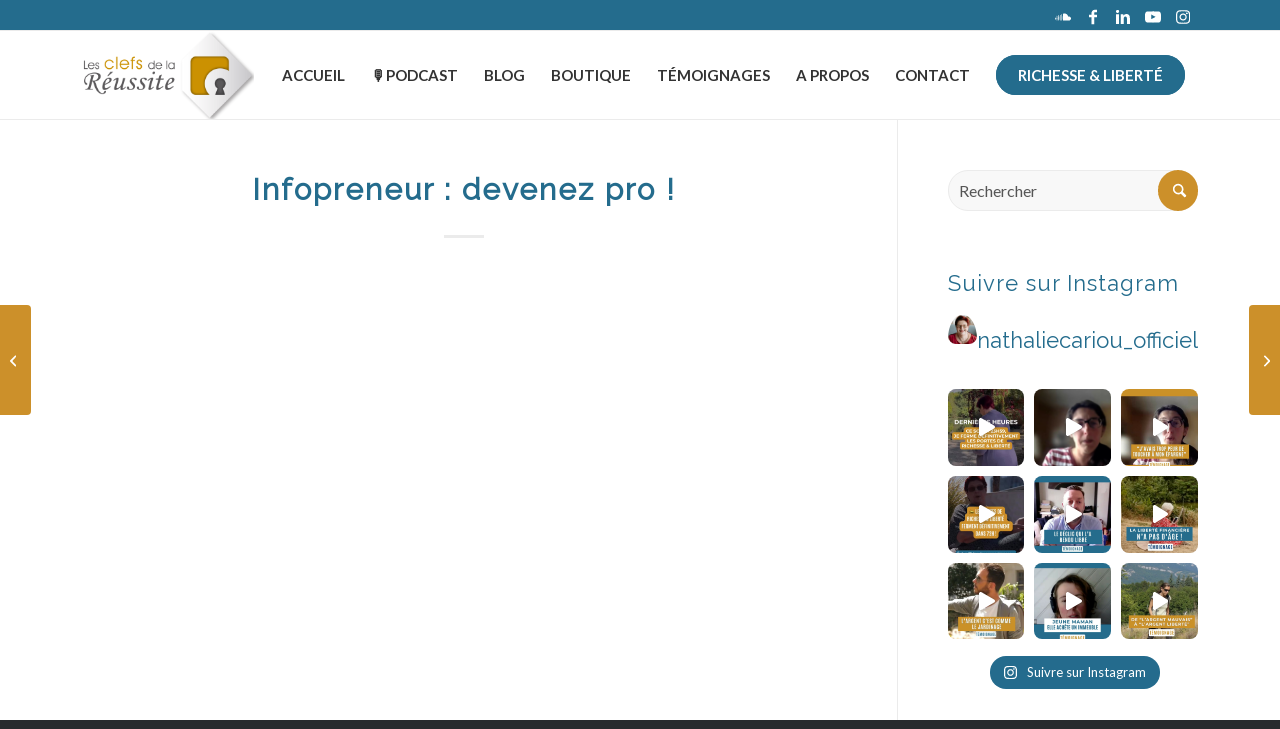

--- FILE ---
content_type: text/html; charset=UTF-8
request_url: https://www.clefsdelareussite.fr/infopreneur-devenez-pro/
body_size: 26712
content:
<!DOCTYPE html>
<html lang="fr-FR" class="html_stretched responsive av-preloader-disabled  html_header_top html_logo_left html_main_nav_header html_menu_right html_slim html_header_sticky html_header_shrinking html_header_topbar_active html_mobile_menu_phone html_header_searchicon_disabled html_content_align_center html_header_unstick_top html_header_stretch_disabled html_elegant-blog html_av-overlay-full html_av-submenu-noclone html_entry_id_4574 av-cookies-no-cookie-consent av-no-preview av-default-lightbox html_text_menu_active av-mobile-menu-switch-default">
<head>
<meta charset="UTF-8" />


<!-- mobile setting -->
<meta name="viewport" content="width=device-width, initial-scale=1">

<!-- Scripts/CSS and wp_head hook -->
<meta name='robots' content='index, follow, max-image-preview:large, max-snippet:-1, max-video-preview:-1' />
	<style>img:is([sizes="auto" i], [sizes^="auto," i]) { contain-intrinsic-size: 3000px 1500px }</style>
	
	<!-- This site is optimized with the Yoast SEO plugin v25.1 - https://yoast.com/wordpress/plugins/seo/ -->
	<title>Infopreneur : devenez pro ! - Les Clefs de la Réussite</title>
	<link rel="canonical" href="https://www.clefsdelareussite.fr/infopreneur-devenez-pro/" />
	<meta property="og:locale" content="fr_FR" />
	<meta property="og:type" content="article" />
	<meta property="og:title" content="Infopreneur : devenez pro ! - Les Clefs de la Réussite" />
	<meta property="og:url" content="https://www.clefsdelareussite.fr/infopreneur-devenez-pro/" />
	<meta property="og:site_name" content="Les Clefs de la Réussite" />
	<meta property="article:published_time" content="2018-03-15T16:09:18+00:00" />
	<meta property="article:modified_time" content="2020-05-16T17:07:40+00:00" />
	<meta name="author" content="admin" />
	<meta name="twitter:card" content="summary_large_image" />
	<meta name="twitter:label1" content="Écrit par" />
	<meta name="twitter:data1" content="admin" />
	<script type="application/ld+json" class="yoast-schema-graph">{"@context":"https://schema.org","@graph":[{"@type":"WebPage","@id":"https://www.clefsdelareussite.fr/infopreneur-devenez-pro/","url":"https://www.clefsdelareussite.fr/infopreneur-devenez-pro/","name":"Infopreneur : devenez pro ! - Les Clefs de la Réussite","isPartOf":{"@id":"https://www.clefsdelareussite.fr/#website"},"datePublished":"2018-03-15T16:09:18+00:00","dateModified":"2020-05-16T17:07:40+00:00","author":{"@id":"https://www.clefsdelareussite.fr/#/schema/person/29eac38267295331410aa4d77e0c4cca"},"breadcrumb":{"@id":"https://www.clefsdelareussite.fr/infopreneur-devenez-pro/#breadcrumb"},"inLanguage":"fr-FR","potentialAction":[{"@type":"ReadAction","target":["https://www.clefsdelareussite.fr/infopreneur-devenez-pro/"]}]},{"@type":"BreadcrumbList","@id":"https://www.clefsdelareussite.fr/infopreneur-devenez-pro/#breadcrumb","itemListElement":[{"@type":"ListItem","position":1,"name":"Accueil","item":"https://www.clefsdelareussite.fr/accueil/"},{"@type":"ListItem","position":2,"name":"Infopreneur : devenez pro !"}]},{"@type":"WebSite","@id":"https://www.clefsdelareussite.fr/#website","url":"https://www.clefsdelareussite.fr/","name":"Les Clefs de la Réussite","description":"- Nathalie Cariou","potentialAction":[{"@type":"SearchAction","target":{"@type":"EntryPoint","urlTemplate":"https://www.clefsdelareussite.fr/?s={search_term_string}"},"query-input":{"@type":"PropertyValueSpecification","valueRequired":true,"valueName":"search_term_string"}}],"inLanguage":"fr-FR"},{"@type":"Person","@id":"https://www.clefsdelareussite.fr/#/schema/person/29eac38267295331410aa4d77e0c4cca","name":"admin","image":{"@type":"ImageObject","inLanguage":"fr-FR","@id":"https://www.clefsdelareussite.fr/#/schema/person/image/","url":"https://secure.gravatar.com/avatar/10382705ab1df995214a412c23807f80ffd55268a23e9497e4276d6353dc9979?s=96&d=mm&r=g","contentUrl":"https://secure.gravatar.com/avatar/10382705ab1df995214a412c23807f80ffd55268a23e9497e4276d6353dc9979?s=96&d=mm&r=g","caption":"admin"}}]}</script>
	<!-- / Yoast SEO plugin. -->


<link rel="alternate" type="application/rss+xml" title="Les Clefs de la Réussite &raquo; Flux" href="https://www.clefsdelareussite.fr/feed/" />
<link rel="alternate" type="application/rss+xml" title="Les Clefs de la Réussite &raquo; Flux des commentaires" href="https://www.clefsdelareussite.fr/comments/feed/" />
<link rel="alternate" type="application/rss+xml" title="Les Clefs de la Réussite &raquo; Infopreneur : devenez pro ! Flux des commentaires" href="https://www.clefsdelareussite.fr/infopreneur-devenez-pro/feed/" />
<script type="text/javascript">
/* <![CDATA[ */
window._wpemojiSettings = {"baseUrl":"https:\/\/s.w.org\/images\/core\/emoji\/16.0.1\/72x72\/","ext":".png","svgUrl":"https:\/\/s.w.org\/images\/core\/emoji\/16.0.1\/svg\/","svgExt":".svg","source":{"concatemoji":"https:\/\/www.clefsdelareussite.fr\/wp-includes\/js\/wp-emoji-release.min.js"}};
/*! This file is auto-generated */
!function(s,n){var o,i,e;function c(e){try{var t={supportTests:e,timestamp:(new Date).valueOf()};sessionStorage.setItem(o,JSON.stringify(t))}catch(e){}}function p(e,t,n){e.clearRect(0,0,e.canvas.width,e.canvas.height),e.fillText(t,0,0);var t=new Uint32Array(e.getImageData(0,0,e.canvas.width,e.canvas.height).data),a=(e.clearRect(0,0,e.canvas.width,e.canvas.height),e.fillText(n,0,0),new Uint32Array(e.getImageData(0,0,e.canvas.width,e.canvas.height).data));return t.every(function(e,t){return e===a[t]})}function u(e,t){e.clearRect(0,0,e.canvas.width,e.canvas.height),e.fillText(t,0,0);for(var n=e.getImageData(16,16,1,1),a=0;a<n.data.length;a++)if(0!==n.data[a])return!1;return!0}function f(e,t,n,a){switch(t){case"flag":return n(e,"\ud83c\udff3\ufe0f\u200d\u26a7\ufe0f","\ud83c\udff3\ufe0f\u200b\u26a7\ufe0f")?!1:!n(e,"\ud83c\udde8\ud83c\uddf6","\ud83c\udde8\u200b\ud83c\uddf6")&&!n(e,"\ud83c\udff4\udb40\udc67\udb40\udc62\udb40\udc65\udb40\udc6e\udb40\udc67\udb40\udc7f","\ud83c\udff4\u200b\udb40\udc67\u200b\udb40\udc62\u200b\udb40\udc65\u200b\udb40\udc6e\u200b\udb40\udc67\u200b\udb40\udc7f");case"emoji":return!a(e,"\ud83e\udedf")}return!1}function g(e,t,n,a){var r="undefined"!=typeof WorkerGlobalScope&&self instanceof WorkerGlobalScope?new OffscreenCanvas(300,150):s.createElement("canvas"),o=r.getContext("2d",{willReadFrequently:!0}),i=(o.textBaseline="top",o.font="600 32px Arial",{});return e.forEach(function(e){i[e]=t(o,e,n,a)}),i}function t(e){var t=s.createElement("script");t.src=e,t.defer=!0,s.head.appendChild(t)}"undefined"!=typeof Promise&&(o="wpEmojiSettingsSupports",i=["flag","emoji"],n.supports={everything:!0,everythingExceptFlag:!0},e=new Promise(function(e){s.addEventListener("DOMContentLoaded",e,{once:!0})}),new Promise(function(t){var n=function(){try{var e=JSON.parse(sessionStorage.getItem(o));if("object"==typeof e&&"number"==typeof e.timestamp&&(new Date).valueOf()<e.timestamp+604800&&"object"==typeof e.supportTests)return e.supportTests}catch(e){}return null}();if(!n){if("undefined"!=typeof Worker&&"undefined"!=typeof OffscreenCanvas&&"undefined"!=typeof URL&&URL.createObjectURL&&"undefined"!=typeof Blob)try{var e="postMessage("+g.toString()+"("+[JSON.stringify(i),f.toString(),p.toString(),u.toString()].join(",")+"));",a=new Blob([e],{type:"text/javascript"}),r=new Worker(URL.createObjectURL(a),{name:"wpTestEmojiSupports"});return void(r.onmessage=function(e){c(n=e.data),r.terminate(),t(n)})}catch(e){}c(n=g(i,f,p,u))}t(n)}).then(function(e){for(var t in e)n.supports[t]=e[t],n.supports.everything=n.supports.everything&&n.supports[t],"flag"!==t&&(n.supports.everythingExceptFlag=n.supports.everythingExceptFlag&&n.supports[t]);n.supports.everythingExceptFlag=n.supports.everythingExceptFlag&&!n.supports.flag,n.DOMReady=!1,n.readyCallback=function(){n.DOMReady=!0}}).then(function(){return e}).then(function(){var e;n.supports.everything||(n.readyCallback(),(e=n.source||{}).concatemoji?t(e.concatemoji):e.wpemoji&&e.twemoji&&(t(e.twemoji),t(e.wpemoji)))}))}((window,document),window._wpemojiSettings);
/* ]]> */
</script>
<link rel='stylesheet' id='tsvg-block-css-css' href='https://www.clefsdelareussite.fr/wp-content/plugins/gallery-videos/admin/css/tsvg-block.css' type='text/css' media='all' />
<link rel='stylesheet' id='sbi_styles-css' href='https://www.clefsdelareussite.fr/wp-content/plugins/instagram-feed/css/sbi-styles.min.css' type='text/css' media='all' />
<link rel='stylesheet' id='sby_styles-css' href='https://www.clefsdelareussite.fr/wp-content/plugins/feeds-for-youtube/css/sb-youtube-free.min.css' type='text/css' media='all' />
<style id='wp-emoji-styles-inline-css' type='text/css'>

	img.wp-smiley, img.emoji {
		display: inline !important;
		border: none !important;
		box-shadow: none !important;
		height: 1em !important;
		width: 1em !important;
		margin: 0 0.07em !important;
		vertical-align: -0.1em !important;
		background: none !important;
		padding: 0 !important;
	}
</style>
<link rel='stylesheet' id='wp-block-library-css' href='https://www.clefsdelareussite.fr/wp-includes/css/dist/block-library/style.min.css' type='text/css' media='all' />
<style id='global-styles-inline-css' type='text/css'>
:root{--wp--preset--aspect-ratio--square: 1;--wp--preset--aspect-ratio--4-3: 4/3;--wp--preset--aspect-ratio--3-4: 3/4;--wp--preset--aspect-ratio--3-2: 3/2;--wp--preset--aspect-ratio--2-3: 2/3;--wp--preset--aspect-ratio--16-9: 16/9;--wp--preset--aspect-ratio--9-16: 9/16;--wp--preset--color--black: #000000;--wp--preset--color--cyan-bluish-gray: #abb8c3;--wp--preset--color--white: #ffffff;--wp--preset--color--pale-pink: #f78da7;--wp--preset--color--vivid-red: #cf2e2e;--wp--preset--color--luminous-vivid-orange: #ff6900;--wp--preset--color--luminous-vivid-amber: #fcb900;--wp--preset--color--light-green-cyan: #7bdcb5;--wp--preset--color--vivid-green-cyan: #00d084;--wp--preset--color--pale-cyan-blue: #8ed1fc;--wp--preset--color--vivid-cyan-blue: #0693e3;--wp--preset--color--vivid-purple: #9b51e0;--wp--preset--color--metallic-red: #b02b2c;--wp--preset--color--maximum-yellow-red: #edae44;--wp--preset--color--yellow-sun: #eeee22;--wp--preset--color--palm-leaf: #83a846;--wp--preset--color--aero: #7bb0e7;--wp--preset--color--old-lavender: #745f7e;--wp--preset--color--steel-teal: #5f8789;--wp--preset--color--raspberry-pink: #d65799;--wp--preset--color--medium-turquoise: #4ecac2;--wp--preset--gradient--vivid-cyan-blue-to-vivid-purple: linear-gradient(135deg,rgba(6,147,227,1) 0%,rgb(155,81,224) 100%);--wp--preset--gradient--light-green-cyan-to-vivid-green-cyan: linear-gradient(135deg,rgb(122,220,180) 0%,rgb(0,208,130) 100%);--wp--preset--gradient--luminous-vivid-amber-to-luminous-vivid-orange: linear-gradient(135deg,rgba(252,185,0,1) 0%,rgba(255,105,0,1) 100%);--wp--preset--gradient--luminous-vivid-orange-to-vivid-red: linear-gradient(135deg,rgba(255,105,0,1) 0%,rgb(207,46,46) 100%);--wp--preset--gradient--very-light-gray-to-cyan-bluish-gray: linear-gradient(135deg,rgb(238,238,238) 0%,rgb(169,184,195) 100%);--wp--preset--gradient--cool-to-warm-spectrum: linear-gradient(135deg,rgb(74,234,220) 0%,rgb(151,120,209) 20%,rgb(207,42,186) 40%,rgb(238,44,130) 60%,rgb(251,105,98) 80%,rgb(254,248,76) 100%);--wp--preset--gradient--blush-light-purple: linear-gradient(135deg,rgb(255,206,236) 0%,rgb(152,150,240) 100%);--wp--preset--gradient--blush-bordeaux: linear-gradient(135deg,rgb(254,205,165) 0%,rgb(254,45,45) 50%,rgb(107,0,62) 100%);--wp--preset--gradient--luminous-dusk: linear-gradient(135deg,rgb(255,203,112) 0%,rgb(199,81,192) 50%,rgb(65,88,208) 100%);--wp--preset--gradient--pale-ocean: linear-gradient(135deg,rgb(255,245,203) 0%,rgb(182,227,212) 50%,rgb(51,167,181) 100%);--wp--preset--gradient--electric-grass: linear-gradient(135deg,rgb(202,248,128) 0%,rgb(113,206,126) 100%);--wp--preset--gradient--midnight: linear-gradient(135deg,rgb(2,3,129) 0%,rgb(40,116,252) 100%);--wp--preset--font-size--small: 1rem;--wp--preset--font-size--medium: 1.125rem;--wp--preset--font-size--large: 1.75rem;--wp--preset--font-size--x-large: clamp(1.75rem, 3vw, 2.25rem);--wp--preset--spacing--20: 0.44rem;--wp--preset--spacing--30: 0.67rem;--wp--preset--spacing--40: 1rem;--wp--preset--spacing--50: 1.5rem;--wp--preset--spacing--60: 2.25rem;--wp--preset--spacing--70: 3.38rem;--wp--preset--spacing--80: 5.06rem;--wp--preset--shadow--natural: 6px 6px 9px rgba(0, 0, 0, 0.2);--wp--preset--shadow--deep: 12px 12px 50px rgba(0, 0, 0, 0.4);--wp--preset--shadow--sharp: 6px 6px 0px rgba(0, 0, 0, 0.2);--wp--preset--shadow--outlined: 6px 6px 0px -3px rgba(255, 255, 255, 1), 6px 6px rgba(0, 0, 0, 1);--wp--preset--shadow--crisp: 6px 6px 0px rgba(0, 0, 0, 1);}:root { --wp--style--global--content-size: 800px;--wp--style--global--wide-size: 1130px; }:where(body) { margin: 0; }.wp-site-blocks > .alignleft { float: left; margin-right: 2em; }.wp-site-blocks > .alignright { float: right; margin-left: 2em; }.wp-site-blocks > .aligncenter { justify-content: center; margin-left: auto; margin-right: auto; }:where(.is-layout-flex){gap: 0.5em;}:where(.is-layout-grid){gap: 0.5em;}.is-layout-flow > .alignleft{float: left;margin-inline-start: 0;margin-inline-end: 2em;}.is-layout-flow > .alignright{float: right;margin-inline-start: 2em;margin-inline-end: 0;}.is-layout-flow > .aligncenter{margin-left: auto !important;margin-right: auto !important;}.is-layout-constrained > .alignleft{float: left;margin-inline-start: 0;margin-inline-end: 2em;}.is-layout-constrained > .alignright{float: right;margin-inline-start: 2em;margin-inline-end: 0;}.is-layout-constrained > .aligncenter{margin-left: auto !important;margin-right: auto !important;}.is-layout-constrained > :where(:not(.alignleft):not(.alignright):not(.alignfull)){max-width: var(--wp--style--global--content-size);margin-left: auto !important;margin-right: auto !important;}.is-layout-constrained > .alignwide{max-width: var(--wp--style--global--wide-size);}body .is-layout-flex{display: flex;}.is-layout-flex{flex-wrap: wrap;align-items: center;}.is-layout-flex > :is(*, div){margin: 0;}body .is-layout-grid{display: grid;}.is-layout-grid > :is(*, div){margin: 0;}body{padding-top: 0px;padding-right: 0px;padding-bottom: 0px;padding-left: 0px;}a:where(:not(.wp-element-button)){text-decoration: underline;}:root :where(.wp-element-button, .wp-block-button__link){background-color: #32373c;border-width: 0;color: #fff;font-family: inherit;font-size: inherit;line-height: inherit;padding: calc(0.667em + 2px) calc(1.333em + 2px);text-decoration: none;}.has-black-color{color: var(--wp--preset--color--black) !important;}.has-cyan-bluish-gray-color{color: var(--wp--preset--color--cyan-bluish-gray) !important;}.has-white-color{color: var(--wp--preset--color--white) !important;}.has-pale-pink-color{color: var(--wp--preset--color--pale-pink) !important;}.has-vivid-red-color{color: var(--wp--preset--color--vivid-red) !important;}.has-luminous-vivid-orange-color{color: var(--wp--preset--color--luminous-vivid-orange) !important;}.has-luminous-vivid-amber-color{color: var(--wp--preset--color--luminous-vivid-amber) !important;}.has-light-green-cyan-color{color: var(--wp--preset--color--light-green-cyan) !important;}.has-vivid-green-cyan-color{color: var(--wp--preset--color--vivid-green-cyan) !important;}.has-pale-cyan-blue-color{color: var(--wp--preset--color--pale-cyan-blue) !important;}.has-vivid-cyan-blue-color{color: var(--wp--preset--color--vivid-cyan-blue) !important;}.has-vivid-purple-color{color: var(--wp--preset--color--vivid-purple) !important;}.has-metallic-red-color{color: var(--wp--preset--color--metallic-red) !important;}.has-maximum-yellow-red-color{color: var(--wp--preset--color--maximum-yellow-red) !important;}.has-yellow-sun-color{color: var(--wp--preset--color--yellow-sun) !important;}.has-palm-leaf-color{color: var(--wp--preset--color--palm-leaf) !important;}.has-aero-color{color: var(--wp--preset--color--aero) !important;}.has-old-lavender-color{color: var(--wp--preset--color--old-lavender) !important;}.has-steel-teal-color{color: var(--wp--preset--color--steel-teal) !important;}.has-raspberry-pink-color{color: var(--wp--preset--color--raspberry-pink) !important;}.has-medium-turquoise-color{color: var(--wp--preset--color--medium-turquoise) !important;}.has-black-background-color{background-color: var(--wp--preset--color--black) !important;}.has-cyan-bluish-gray-background-color{background-color: var(--wp--preset--color--cyan-bluish-gray) !important;}.has-white-background-color{background-color: var(--wp--preset--color--white) !important;}.has-pale-pink-background-color{background-color: var(--wp--preset--color--pale-pink) !important;}.has-vivid-red-background-color{background-color: var(--wp--preset--color--vivid-red) !important;}.has-luminous-vivid-orange-background-color{background-color: var(--wp--preset--color--luminous-vivid-orange) !important;}.has-luminous-vivid-amber-background-color{background-color: var(--wp--preset--color--luminous-vivid-amber) !important;}.has-light-green-cyan-background-color{background-color: var(--wp--preset--color--light-green-cyan) !important;}.has-vivid-green-cyan-background-color{background-color: var(--wp--preset--color--vivid-green-cyan) !important;}.has-pale-cyan-blue-background-color{background-color: var(--wp--preset--color--pale-cyan-blue) !important;}.has-vivid-cyan-blue-background-color{background-color: var(--wp--preset--color--vivid-cyan-blue) !important;}.has-vivid-purple-background-color{background-color: var(--wp--preset--color--vivid-purple) !important;}.has-metallic-red-background-color{background-color: var(--wp--preset--color--metallic-red) !important;}.has-maximum-yellow-red-background-color{background-color: var(--wp--preset--color--maximum-yellow-red) !important;}.has-yellow-sun-background-color{background-color: var(--wp--preset--color--yellow-sun) !important;}.has-palm-leaf-background-color{background-color: var(--wp--preset--color--palm-leaf) !important;}.has-aero-background-color{background-color: var(--wp--preset--color--aero) !important;}.has-old-lavender-background-color{background-color: var(--wp--preset--color--old-lavender) !important;}.has-steel-teal-background-color{background-color: var(--wp--preset--color--steel-teal) !important;}.has-raspberry-pink-background-color{background-color: var(--wp--preset--color--raspberry-pink) !important;}.has-medium-turquoise-background-color{background-color: var(--wp--preset--color--medium-turquoise) !important;}.has-black-border-color{border-color: var(--wp--preset--color--black) !important;}.has-cyan-bluish-gray-border-color{border-color: var(--wp--preset--color--cyan-bluish-gray) !important;}.has-white-border-color{border-color: var(--wp--preset--color--white) !important;}.has-pale-pink-border-color{border-color: var(--wp--preset--color--pale-pink) !important;}.has-vivid-red-border-color{border-color: var(--wp--preset--color--vivid-red) !important;}.has-luminous-vivid-orange-border-color{border-color: var(--wp--preset--color--luminous-vivid-orange) !important;}.has-luminous-vivid-amber-border-color{border-color: var(--wp--preset--color--luminous-vivid-amber) !important;}.has-light-green-cyan-border-color{border-color: var(--wp--preset--color--light-green-cyan) !important;}.has-vivid-green-cyan-border-color{border-color: var(--wp--preset--color--vivid-green-cyan) !important;}.has-pale-cyan-blue-border-color{border-color: var(--wp--preset--color--pale-cyan-blue) !important;}.has-vivid-cyan-blue-border-color{border-color: var(--wp--preset--color--vivid-cyan-blue) !important;}.has-vivid-purple-border-color{border-color: var(--wp--preset--color--vivid-purple) !important;}.has-metallic-red-border-color{border-color: var(--wp--preset--color--metallic-red) !important;}.has-maximum-yellow-red-border-color{border-color: var(--wp--preset--color--maximum-yellow-red) !important;}.has-yellow-sun-border-color{border-color: var(--wp--preset--color--yellow-sun) !important;}.has-palm-leaf-border-color{border-color: var(--wp--preset--color--palm-leaf) !important;}.has-aero-border-color{border-color: var(--wp--preset--color--aero) !important;}.has-old-lavender-border-color{border-color: var(--wp--preset--color--old-lavender) !important;}.has-steel-teal-border-color{border-color: var(--wp--preset--color--steel-teal) !important;}.has-raspberry-pink-border-color{border-color: var(--wp--preset--color--raspberry-pink) !important;}.has-medium-turquoise-border-color{border-color: var(--wp--preset--color--medium-turquoise) !important;}.has-vivid-cyan-blue-to-vivid-purple-gradient-background{background: var(--wp--preset--gradient--vivid-cyan-blue-to-vivid-purple) !important;}.has-light-green-cyan-to-vivid-green-cyan-gradient-background{background: var(--wp--preset--gradient--light-green-cyan-to-vivid-green-cyan) !important;}.has-luminous-vivid-amber-to-luminous-vivid-orange-gradient-background{background: var(--wp--preset--gradient--luminous-vivid-amber-to-luminous-vivid-orange) !important;}.has-luminous-vivid-orange-to-vivid-red-gradient-background{background: var(--wp--preset--gradient--luminous-vivid-orange-to-vivid-red) !important;}.has-very-light-gray-to-cyan-bluish-gray-gradient-background{background: var(--wp--preset--gradient--very-light-gray-to-cyan-bluish-gray) !important;}.has-cool-to-warm-spectrum-gradient-background{background: var(--wp--preset--gradient--cool-to-warm-spectrum) !important;}.has-blush-light-purple-gradient-background{background: var(--wp--preset--gradient--blush-light-purple) !important;}.has-blush-bordeaux-gradient-background{background: var(--wp--preset--gradient--blush-bordeaux) !important;}.has-luminous-dusk-gradient-background{background: var(--wp--preset--gradient--luminous-dusk) !important;}.has-pale-ocean-gradient-background{background: var(--wp--preset--gradient--pale-ocean) !important;}.has-electric-grass-gradient-background{background: var(--wp--preset--gradient--electric-grass) !important;}.has-midnight-gradient-background{background: var(--wp--preset--gradient--midnight) !important;}.has-small-font-size{font-size: var(--wp--preset--font-size--small) !important;}.has-medium-font-size{font-size: var(--wp--preset--font-size--medium) !important;}.has-large-font-size{font-size: var(--wp--preset--font-size--large) !important;}.has-x-large-font-size{font-size: var(--wp--preset--font-size--x-large) !important;}
:where(.wp-block-post-template.is-layout-flex){gap: 1.25em;}:where(.wp-block-post-template.is-layout-grid){gap: 1.25em;}
:where(.wp-block-columns.is-layout-flex){gap: 2em;}:where(.wp-block-columns.is-layout-grid){gap: 2em;}
:root :where(.wp-block-pullquote){font-size: 1.5em;line-height: 1.6;}
</style>
<link rel='stylesheet' id='tsvg-fonts-css' href='https://www.clefsdelareussite.fr/wp-content/plugins/gallery-videos/public/css/tsvg-fonts.css' type='text/css' media='all' />
<link rel='stylesheet' id='mediaelement-css' href='https://www.clefsdelareussite.fr/wp-includes/js/mediaelement/mediaelementplayer-legacy.min.css' type='text/css' media='all' />
<link rel='stylesheet' id='wp-mediaelement-css' href='https://www.clefsdelareussite.fr/wp-includes/js/mediaelement/wp-mediaelement.min.css' type='text/css' media='all' />
<link rel='stylesheet' id='recent-posts-widget-with-thumbnails-public-style-css' href='https://www.clefsdelareussite.fr/wp-content/plugins/recent-posts-widget-with-thumbnails/public.css' type='text/css' media='all' />
<link rel='stylesheet' id='avia-merged-styles-css' href='https://www.clefsdelareussite.fr/wp-content/uploads/dynamic_avia/avia-merged-styles-52c892fa76d51f32ba54b61e88219bab---68dc63be61ae0.css' type='text/css' media='all' />
<script type="text/javascript" src="https://www.clefsdelareussite.fr/wp-content/uploads/dynamic_avia/avia-head-scripts-42d1395ac72bbeb4c73851184310d11f---68dc63be6ffd9.js" id="avia-head-scripts-js"></script>
<link rel="https://api.w.org/" href="https://www.clefsdelareussite.fr/wp-json/" /><link rel="alternate" title="JSON" type="application/json" href="https://www.clefsdelareussite.fr/wp-json/wp/v2/posts/4574" /><link rel="EditURI" type="application/rsd+xml" title="RSD" href="https://www.clefsdelareussite.fr/xmlrpc.php?rsd" />
<meta name="generator" content="WordPress 6.8.3" />
<link rel='shortlink' href='https://www.clefsdelareussite.fr/?p=4574' />
<link rel="alternate" title="oEmbed (JSON)" type="application/json+oembed" href="https://www.clefsdelareussite.fr/wp-json/oembed/1.0/embed?url=https%3A%2F%2Fwww.clefsdelareussite.fr%2Finfopreneur-devenez-pro%2F" />
<link rel="alternate" title="oEmbed (XML)" type="text/xml+oembed" href="https://www.clefsdelareussite.fr/wp-json/oembed/1.0/embed?url=https%3A%2F%2Fwww.clefsdelareussite.fr%2Finfopreneur-devenez-pro%2F&#038;format=xml" />


<link rel="icon" href="https://www.clefsdelareussite.fr/wp-content/uploads/2025/06/favicon-cdlr.png" type="image/png">
<!--[if lt IE 9]><script src="https://www.clefsdelareussite.fr/wp-content/themes/enfold/js/html5shiv.js"></script><![endif]--><link rel="profile" href="https://gmpg.org/xfn/11" />
<link rel="alternate" type="application/rss+xml" title="Les Clefs de la Réussite RSS2 Feed" href="https://www.clefsdelareussite.fr/feed/" />
<link rel="pingback" href="https://www.clefsdelareussite.fr/xmlrpc.php" />
<style type="text/css" id="tve_global_variables">:root{--tcb-background-author-image:url(https://secure.gravatar.com/avatar/10382705ab1df995214a412c23807f80ffd55268a23e9497e4276d6353dc9979?s=256&d=mm&r=g);--tcb-background-user-image:url();--tcb-background-featured-image-thumbnail:url(https://www.clefsdelareussite.fr/wp-content/plugins/thrive-leads/tcb/editor/css/images/featured_image.png);}</style>
<!-- To speed up the rendering and to display the site as fast as possible to the user we include some styles and scripts for above the fold content inline -->
<script type="text/javascript">'use strict';var avia_is_mobile=!1;if(/Android|webOS|iPhone|iPad|iPod|BlackBerry|IEMobile|Opera Mini/i.test(navigator.userAgent)&&'ontouchstart' in document.documentElement){avia_is_mobile=!0;document.documentElement.className+=' avia_mobile '}
else{document.documentElement.className+=' avia_desktop '};document.documentElement.className+=' js_active ';(function(){var e=['-webkit-','-moz-','-ms-',''],n='',o=!1,a=!1;for(var t in e){if(e[t]+'transform' in document.documentElement.style){o=!0;n=e[t]+'transform'};if(e[t]+'perspective' in document.documentElement.style){a=!0}};if(o){document.documentElement.className+=' avia_transform '};if(a){document.documentElement.className+=' avia_transform3d '};if(typeof document.getElementsByClassName=='function'&&typeof document.documentElement.getBoundingClientRect=='function'&&avia_is_mobile==!1){if(n&&window.innerHeight>0){setTimeout(function(){var e=0,o={},a=0,t=document.getElementsByClassName('av-parallax'),i=window.pageYOffset||document.documentElement.scrollTop;for(e=0;e<t.length;e++){t[e].style.top='0px';o=t[e].getBoundingClientRect();a=Math.ceil((window.innerHeight+i-o.top)*0.3);t[e].style[n]='translate(0px, '+a+'px)';t[e].style.top='auto';t[e].className+=' enabled-parallax '}},50)}}})();</script><style type="text/css" id="thrive-default-styles"></style><style type="text/css">
		@font-face {font-family: 'entypo-fontello-enfold'; font-weight: normal; font-style: normal; font-display: auto;
		src: url('https://www.clefsdelareussite.fr/wp-content/themes/enfold/config-templatebuilder/avia-template-builder/assets/fonts/entypo-fontello-enfold/entypo-fontello-enfold.woff2') format('woff2'),
		url('https://www.clefsdelareussite.fr/wp-content/themes/enfold/config-templatebuilder/avia-template-builder/assets/fonts/entypo-fontello-enfold/entypo-fontello-enfold.woff') format('woff'),
		url('https://www.clefsdelareussite.fr/wp-content/themes/enfold/config-templatebuilder/avia-template-builder/assets/fonts/entypo-fontello-enfold/entypo-fontello-enfold.ttf') format('truetype'),
		url('https://www.clefsdelareussite.fr/wp-content/themes/enfold/config-templatebuilder/avia-template-builder/assets/fonts/entypo-fontello-enfold/entypo-fontello-enfold.svg#entypo-fontello-enfold') format('svg'),
		url('https://www.clefsdelareussite.fr/wp-content/themes/enfold/config-templatebuilder/avia-template-builder/assets/fonts/entypo-fontello-enfold/entypo-fontello-enfold.eot'),
		url('https://www.clefsdelareussite.fr/wp-content/themes/enfold/config-templatebuilder/avia-template-builder/assets/fonts/entypo-fontello-enfold/entypo-fontello-enfold.eot?#iefix') format('embedded-opentype');
		}

		#top .avia-font-entypo-fontello-enfold, body .avia-font-entypo-fontello-enfold, html body [data-av_iconfont='entypo-fontello-enfold']:before{ font-family: 'entypo-fontello-enfold'; }
		
		@font-face {font-family: 'entypo-fontello'; font-weight: normal; font-style: normal; font-display: auto;
		src: url('https://www.clefsdelareussite.fr/wp-content/themes/enfold/config-templatebuilder/avia-template-builder/assets/fonts/entypo-fontello/entypo-fontello.woff2') format('woff2'),
		url('https://www.clefsdelareussite.fr/wp-content/themes/enfold/config-templatebuilder/avia-template-builder/assets/fonts/entypo-fontello/entypo-fontello.woff') format('woff'),
		url('https://www.clefsdelareussite.fr/wp-content/themes/enfold/config-templatebuilder/avia-template-builder/assets/fonts/entypo-fontello/entypo-fontello.ttf') format('truetype'),
		url('https://www.clefsdelareussite.fr/wp-content/themes/enfold/config-templatebuilder/avia-template-builder/assets/fonts/entypo-fontello/entypo-fontello.svg#entypo-fontello') format('svg'),
		url('https://www.clefsdelareussite.fr/wp-content/themes/enfold/config-templatebuilder/avia-template-builder/assets/fonts/entypo-fontello/entypo-fontello.eot'),
		url('https://www.clefsdelareussite.fr/wp-content/themes/enfold/config-templatebuilder/avia-template-builder/assets/fonts/entypo-fontello/entypo-fontello.eot?#iefix') format('embedded-opentype');
		}

		#top .avia-font-entypo-fontello, body .avia-font-entypo-fontello, html body [data-av_iconfont='entypo-fontello']:before{ font-family: 'entypo-fontello'; }
		</style>

<!--
Debugging Info for Theme support: 

Theme: Enfold
Version: 7.1
Installed: enfold
AviaFramework Version: 5.6
AviaBuilder Version: 6.0
aviaElementManager Version: 1.0.1
- - - - - - - - - - -
ChildTheme: Enfold Child
ChildTheme Version: 1.0
ChildTheme Installed: enfold

- - - - - - - - - - -
ML:512-PU:130-PLA:14
WP:6.8.3
Compress: CSS:all theme files - JS:all theme files
Updates: disabled
PLAu:12
-->
</head>

<body data-rsssl=1 id="top" class="wp-singular post-template-default single single-post postid-4574 single-format-video wp-theme-enfold wp-child-theme-enfold-child stretched rtl_columns av-curtain-numeric raleway lato  post-type-post category-videos post_format-post-format-video avia-responsive-images-support">

	
	<div id='wrap_all'>

	
<header id='header' class='all_colors header_color light_bg_color  av_header_top av_logo_left av_main_nav_header av_menu_right av_slim av_header_sticky av_header_shrinking av_header_stretch_disabled av_mobile_menu_phone av_header_searchicon_disabled av_header_unstick_top av_bottom_nav_disabled  av_alternate_logo_active av_header_border_disabled' aria-label="Header" data-av_shrink_factor='30'>

		<div id='header_meta' class='container_wrap container_wrap_meta  av_icon_active_right av_extra_header_active av_phone_active_right av_entry_id_4574'>

			      <div class='container'>
			      <ul class='noLightbox social_bookmarks icon_count_5'><li class='social_bookmarks_soundcloud av-social-link-soundcloud social_icon_1 avia_social_svg_icon avia-svg-icon avia-font-svg_entypo-fontello'><a  target="_blank" aria-label="Lien vers Soundcloud" href='https://linkr.bio/0r086k' data-av_svg_icon='soundcloud' data-av_iconset='svg_entypo-fontello' title='Lien vers Soundcloud'><svg version="1.1" xmlns="http://www.w3.org/2000/svg" width="32" height="32" viewBox="0 0 32 32" preserveAspectRatio="xMidYMid meet" aria-labelledby='av-svg-title-1' aria-describedby='av-svg-desc-1' role="graphics-symbol">
<title id='av-svg-title-1'>Lien vers Soundcloud</title>
<desc id='av-svg-desc-1'>Lien vers Soundcloud</desc>
<path d="M1.088 21.504q0 0.128-0.32 0.128-0.192 0-0.32-0.128l-0.448-2.24 0.448-2.304q0.128-0.128 0.32-0.128 0.32 0 0.32 0.128l0.512 2.304zM4.352 22.72q0 0.256-0.384 0.256t-0.384-0.256l-0.384-3.456 0.384-5.312q0-0.256 0.384-0.256t0.384 0.256l0.448 5.312zM7.616 22.656q0 0.32-0.448 0.32t-0.448-0.256l-0.32-3.456 0.32-7.104q0-0.32 0.448-0.32t0.448 0.32l0.384 7.104zM10.88 22.656q0 0.32-0.512 0.32t-0.512-0.32l-0.256-3.392 0.256-7.168q0-0.32 0.512-0.32t0.512 0.32l0.32 7.168zM14.144 22.592q0 0.384-0.576 0.384-0.512 0-0.576-0.384l-0.192-3.328 0.192-8.192q0.128-0.448 0.576-0.448 0.576 0 0.576 0.448l0.256 8.192zM16.448 22.976q-0.448 0-0.448-0.448v-12.672q0-0.32 0.384-0.448 1.152-0.448 2.688-0.448 2.816 0 4.896 1.856t2.336 4.544q0.768-0.32 1.6-0.32 1.664 0 2.88 1.184t1.216 2.784q0 1.664-1.216 2.848t-2.88 1.184z"></path>
</svg><span class='avia_hidden_link_text'>Lien vers Soundcloud</span></a></li><li class='social_bookmarks_facebook av-social-link-facebook social_icon_2 avia_social_svg_icon avia-svg-icon avia-font-svg_entypo-fontello'><a  target="_blank" aria-label="Lien vers Facebook" href='https://www.facebook.com/clefsdelareussite' data-av_svg_icon='facebook' data-av_iconset='svg_entypo-fontello' title='Lien vers Facebook'><svg version="1.1" xmlns="http://www.w3.org/2000/svg" width="16" height="32" viewBox="0 0 16 32" preserveAspectRatio="xMidYMid meet" aria-labelledby='av-svg-title-2' aria-describedby='av-svg-desc-2' role="graphics-symbol">
<title id='av-svg-title-2'>Lien vers Facebook</title>
<desc id='av-svg-desc-2'>Lien vers Facebook</desc>
<path d="M16 6.592h-4.544q-0.448 0-0.8 0.48t-0.352 1.184v3.264h5.696v4.736h-5.696v14.144h-5.44v-14.144h-4.864v-4.736h4.864v-2.752q0-3.008 1.888-5.088t4.704-2.080h4.544v4.992z"></path>
</svg><span class='avia_hidden_link_text'>Lien vers Facebook</span></a></li><li class='social_bookmarks_linkedin av-social-link-linkedin social_icon_3 avia_social_svg_icon avia-svg-icon avia-font-svg_entypo-fontello'><a  target="_blank" aria-label="Lien vers LinkedIn" href='https://fr.linkedin.com/in/nathalie-cariou-430b5a77' data-av_svg_icon='linkedin' data-av_iconset='svg_entypo-fontello' title='Lien vers LinkedIn'><svg version="1.1" xmlns="http://www.w3.org/2000/svg" width="29" height="32" viewBox="0 0 29 32" preserveAspectRatio="xMidYMid meet" aria-labelledby='av-svg-title-3' aria-describedby='av-svg-desc-3' role="graphics-symbol">
<title id='av-svg-title-3'>Lien vers LinkedIn</title>
<desc id='av-svg-desc-3'>Lien vers LinkedIn</desc>
<path d="M6.528 4.864q0 1.28-0.928 2.176t-2.4 0.896q-1.408 0-2.304-0.896t-0.896-2.176q0-1.344 0.896-2.208t2.368-0.864 2.336 0.864 0.928 2.208zM0.192 30.144v-19.776h6.144v19.776h-6.144zM9.984 16.704q0-2.752-0.128-6.336h5.312l0.32 2.752h0.128q1.92-3.2 6.080-3.2 3.2 0 5.152 2.144t1.952 6.368v11.712h-6.144v-10.944q0-4.288-3.136-4.288-2.24 0-3.136 2.304-0.192 0.384-0.192 1.536v11.392h-6.208v-13.44z"></path>
</svg><span class='avia_hidden_link_text'>Lien vers LinkedIn</span></a></li><li class='social_bookmarks_youtube av-social-link-youtube social_icon_4 avia_social_svg_icon avia-svg-icon avia-font-svg_entypo-fontello'><a  target="_blank" aria-label="Lien vers Youtube" href='https://www.youtube.com/user/Lesecretdelargent' data-av_svg_icon='youtube-play' data-av_iconset='svg_entypo-fontello' title='Lien vers Youtube'><svg version="1.1" xmlns="http://www.w3.org/2000/svg" width="32" height="32" viewBox="0 0 32 32" preserveAspectRatio="xMidYMid meet" aria-labelledby='av-svg-title-4' aria-describedby='av-svg-desc-4' role="graphics-symbol">
<title id='av-svg-title-4'>Lien vers Youtube</title>
<desc id='av-svg-desc-4'>Lien vers Youtube</desc>
<path d="M12.704 20.128l8.64-4.448-8.64-4.512v8.96zM16 4.736q3.008 0 5.792 0.096t4.096 0.16l1.312 0.064q0 0 0.288 0.032t0.416 0.064 0.416 0.064 0.512 0.16 0.512 0.224 0.544 0.352 0.512 0.48q0.128 0.096 0.288 0.32t0.512 1.056 0.48 1.792q0.128 1.152 0.224 2.432t0.096 2.048v3.136q0.032 2.592-0.32 5.184-0.128 0.96-0.448 1.76t-0.576 1.12l-0.256 0.288q-0.224 0.256-0.512 0.48t-0.544 0.32-0.512 0.224-0.512 0.16-0.416 0.064-0.416 0.064-0.288 0.032q-4.48 0.352-11.2 0.352-3.68-0.064-6.432-0.128t-3.552-0.128l-0.896-0.096-0.64-0.064q-0.64-0.096-0.96-0.16t-0.928-0.384-0.992-0.736q-0.128-0.096-0.288-0.32t-0.512-1.056-0.48-1.792q-0.128-1.152-0.224-2.432t-0.096-2.048v-3.136q-0.032-2.592 0.32-5.184 0.128-0.992 0.448-1.76t0.576-1.12l0.256-0.288q0.256-0.288 0.512-0.48t0.544-0.352 0.512-0.224 0.512-0.16 0.416-0.064 0.416-0.064 0.288-0.032q4.48-0.32 11.2-0.32z"></path>
</svg><span class='avia_hidden_link_text'>Lien vers Youtube</span></a></li><li class='social_bookmarks_instagram av-social-link-instagram social_icon_5 avia_social_svg_icon avia-svg-icon avia-font-svg_entypo-fontello'><a  target="_blank" aria-label="Lien vers Instagram" href='https://www.instagram.com/clefsdelareussite/?hl=fr' data-av_svg_icon='instagram-1' data-av_iconset='svg_entypo-fontello' title='Lien vers Instagram'><svg version="1.1" xmlns="http://www.w3.org/2000/svg" width="27" height="32" viewBox="0 0 27 32" preserveAspectRatio="xMidYMid meet" aria-labelledby='av-svg-title-5' aria-describedby='av-svg-desc-5' role="graphics-symbol">
<title id='av-svg-title-5'>Lien vers Instagram</title>
<desc id='av-svg-desc-5'>Lien vers Instagram</desc>
<path d="M18.272 16q0-1.888-1.312-3.232t-3.232-1.344-3.232 1.344-1.344 3.232 1.344 3.232 3.232 1.344 3.232-1.344 1.312-3.232zM20.736 16q0 2.912-2.048 4.992t-4.96 2.048-4.992-2.048-2.048-4.992 2.048-4.992 4.992-2.048 4.96 2.048 2.048 4.992zM22.688 8.672q0 0.672-0.48 1.152t-1.184 0.48-1.152-0.48-0.48-1.152 0.48-1.152 1.152-0.48 1.184 0.48 0.48 1.152zM13.728 4.736q-0.128 0-1.376 0t-1.888 0-1.728 0.064-1.824 0.16-1.28 0.352q-0.896 0.352-1.568 1.024t-1.056 1.568q-0.192 0.512-0.32 1.28t-0.192 1.856-0.032 1.696 0 1.888 0 1.376 0 1.376 0 1.888 0.032 1.696 0.192 1.856 0.32 1.28q0.384 0.896 1.056 1.568t1.568 1.024q0.512 0.192 1.28 0.352t1.824 0.16 1.728 0.064 1.888 0 1.376 0 1.344 0 1.888 0 1.728-0.064 1.856-0.16 1.248-0.352q0.896-0.352 1.6-1.024t1.024-1.568q0.192-0.512 0.32-1.28t0.192-1.856 0.032-1.696 0-1.888 0-1.376 0-1.376 0-1.888-0.032-1.696-0.192-1.856-0.32-1.28q-0.352-0.896-1.024-1.568t-1.6-1.024q-0.512-0.192-1.248-0.352t-1.856-0.16-1.728-0.064-1.888 0-1.344 0zM27.424 16q0 4.096-0.096 5.664-0.16 3.712-2.208 5.76t-5.728 2.208q-1.6 0.096-5.664 0.096t-5.664-0.096q-3.712-0.192-5.76-2.208t-2.208-5.76q-0.096-1.568-0.096-5.664t0.096-5.664q0.16-3.712 2.208-5.76t5.76-2.208q1.568-0.096 5.664-0.096t5.664 0.096q3.712 0.192 5.728 2.208t2.208 5.76q0.096 1.568 0.096 5.664z"></path>
</svg><span class='avia_hidden_link_text'>Lien vers Instagram</span></a></li></ul>			      </div>
		</div>

		<div  id='header_main' class='container_wrap container_wrap_logo'>

        <div class='container av-logo-container'><div class='inner-container'><span class='logo avia-standard-logo'><a href='https://www.clefsdelareussite.fr/' class='' aria-label='logo_les-clefs-de-la-reussite-dore' title='logo_les-clefs-de-la-reussite-dore'><img src="https://www.clefsdelareussite.fr/wp-content/uploads/2025/05/logo_les-clefs-de-la-reussite-dore.png" height="100" width="300" alt='Les Clefs de la Réussite' title='logo_les-clefs-de-la-reussite-dore' /></a></span><nav class='main_menu' data-selectname='Sélectionner une page' ><div class="avia-menu av-main-nav-wrap"><ul role="menu" class="menu av-main-nav" id="avia-menu"><li role="menuitem" id="menu-item-7121" class="menu-item menu-item-type-post_type menu-item-object-page menu-item-home menu-item-top-level menu-item-top-level-1"><a href="https://www.clefsdelareussite.fr/" tabindex="0"><span class="avia-bullet"></span><span class="avia-menu-text">Accueil</span><span class="avia-menu-fx"><span class="avia-arrow-wrap"><span class="avia-arrow"></span></span></span></a></li>
<li role="menuitem" id="menu-item-7120" class="menu-item menu-item-type-post_type menu-item-object-page menu-item-top-level menu-item-top-level-2"><a href="https://www.clefsdelareussite.fr/podcast/" tabindex="0"><span class="avia-bullet"></span><span class="avia-menu-text">🎙️Podcast</span><span class="avia-menu-fx"><span class="avia-arrow-wrap"><span class="avia-arrow"></span></span></span></a></li>
<li role="menuitem" id="menu-item-7119" class="menu-item menu-item-type-post_type menu-item-object-page menu-item-top-level menu-item-top-level-3"><a href="https://www.clefsdelareussite.fr/les-articles/" tabindex="0"><span class="avia-bullet"></span><span class="avia-menu-text">Blog</span><span class="avia-menu-fx"><span class="avia-arrow-wrap"><span class="avia-arrow"></span></span></span></a></li>
<li role="menuitem" id="menu-item-7209" class="menu-item menu-item-type-post_type menu-item-object-page menu-item-top-level menu-item-top-level-4"><a href="https://www.clefsdelareussite.fr/boutique/" tabindex="0"><span class="avia-bullet"></span><span class="avia-menu-text">Boutique</span><span class="avia-menu-fx"><span class="avia-arrow-wrap"><span class="avia-arrow"></span></span></span></a></li>
<li role="menuitem" id="menu-item-7179" class="menu-item menu-item-type-post_type menu-item-object-page menu-item-top-level menu-item-top-level-5"><a href="https://www.clefsdelareussite.fr/temoignages/" tabindex="0"><span class="avia-bullet"></span><span class="avia-menu-text">Témoignages</span><span class="avia-menu-fx"><span class="avia-arrow-wrap"><span class="avia-arrow"></span></span></span></a></li>
<li role="menuitem" id="menu-item-7118" class="menu-item menu-item-type-post_type menu-item-object-page menu-item-top-level menu-item-top-level-6"><a href="https://www.clefsdelareussite.fr/nathalie-cariou/" tabindex="0"><span class="avia-bullet"></span><span class="avia-menu-text">A propos</span><span class="avia-menu-fx"><span class="avia-arrow-wrap"><span class="avia-arrow"></span></span></span></a></li>
<li role="menuitem" id="menu-item-7142" class="menu-item menu-item-type-custom menu-item-object-custom menu-item-home menu-item-top-level menu-item-top-level-7"><a href="https://www.clefsdelareussite.fr#contact" tabindex="0"><span class="avia-bullet"></span><span class="avia-menu-text">Contact</span><span class="avia-menu-fx"><span class="avia-arrow-wrap"><span class="avia-arrow"></span></span></span></a></li>
<li role="menuitem" id="menu-item-6874" class="menu-item menu-item-type-custom menu-item-object-custom av-menu-button av-menu-button-colored menu-item-top-level menu-item-top-level-8"><a href="https://aventure-retl.com/go" tabindex="0"><span class="avia-bullet"></span><span class="avia-menu-text">Richesse &#038; Liberté</span><span class="avia-menu-fx"><span class="avia-arrow-wrap"><span class="avia-arrow"></span></span></span></a></li>
<li class="av-burger-menu-main menu-item-avia-special " role="menuitem">
	        			<a href="#" aria-label="Menu" aria-hidden="false">
							<span class="av-hamburger av-hamburger--spin av-js-hamburger">
								<span class="av-hamburger-box">
						          <span class="av-hamburger-inner"></span>
						          <strong>Menu</strong>
								</span>
							</span>
							<span class="avia_hidden_link_text">Menu</span>
						</a>
	        		   </li></ul></div></nav></div> </div> 
		<!-- end container_wrap-->
		</div>
<div class="header_bg"></div>
<!-- end header -->
</header>

	<div id='main' class='all_colors' data-scroll-offset='88'>

	
		<div class='container_wrap container_wrap_first main_color sidebar_right'>

			<div class='container template-blog template-single-blog '>

				<main class='content units av-content-small alpha  av-blog-meta-comments-disabled av-blog-meta-category-disabled av-blog-meta-html-info-disabled av-blog-meta-tag-disabled av-main-single' >

					<article class="post-entry post-entry-type-video post-entry-4574 post-loop-1 post-parity-odd post-entry-last single-big  post-4574 post type-post status-publish format-video hentry category-videos post_format-post-format-video" ><div class="blog-meta"></div><div class='entry-content-wrapper clearfix video-content'><header class="entry-content-header" aria-label="Articles : Infopreneur : devenez pro !"><div class="av-heading-wrapper"><span class="blog-categories minor-meta"><a href="https://www.clefsdelareussite.fr/articles/videos/" rel="tag">Videos</a></span><h1 class='post-title entry-title ' >Infopreneur : devenez pro !<span class="post-format-icon minor-meta"></span></h1></div></header><span class="av-vertical-delimiter"></span><div class="big-preview single-big"><div class='avia-iframe-wrap'><iframe title="Infopreneur : devenez pro !" width="1500" height="844" src="https://www.youtube.com/embed/C3bteqvKPk8?feature=oembed" frameborder="0" allow="accelerometer; autoplay; encrypted-media; gyroscope; picture-in-picture" allowfullscreen></iframe></div></div><div class="entry-content" ></div><span class="post-meta-infos"><time class="date-container minor-meta updated" >mars 15, 2018</time><span class="text-sep">/</span><span class="blog-author minor-meta">par <span class="entry-author-link" ><span class="author"><span class="fn"><a href="https://www.clefsdelareussite.fr/author/admin/" title="Articles par admin" rel="author">admin</a></span></span></span></span></span><footer class="entry-footer"><div class='av-social-sharing-box av-social-sharing-box-icon-simple av-social-sharing-box-same-width '></div></footer><div class='post_delimiter'></div></div><div class="post_author_timeline"></div></article><div class='single-big'></div>


<div class='comment-entry post-entry'>

			<div class='comment_meta_container'>

				<div class='side-container-comment'>

	        		<div class='side-container-comment-inner'>
	        			
	        			<span class='comment-count'>0</span>
   						<span class='comment-text'>réponses</span>
   						<span class='center-border center-border-left'></span>
   						<span class='center-border center-border-right'></span>

					</div>
				</div>
			</div>
<div class="comment_container"><h3 class='miniheading '>Laisser un commentaire</h3><span class="minitext">Rejoindre la discussion?<br />N’hésitez pas à contribuer !</span>	<div id="respond" class="comment-respond">
		<h3 id="reply-title" class="comment-reply-title">Laisser un commentaire <small><a rel="nofollow" id="cancel-comment-reply-link" href="/infopreneur-devenez-pro/#respond" style="display:none;">Annuler la réponse</a></small></h3><form action="https://www.clefsdelareussite.fr/wp-comments-post.php" method="post" id="commentform" class="comment-form"><p class="comment-notes"><span id="email-notes">Votre adresse e-mail ne sera pas publiée.</span> <span class="required-field-message">Les champs obligatoires sont indiqués avec <span class="required">*</span></span></p><p class="comment-form-author"><label for="author">Nom <span class="required">*</span></label> <input id="author" name="author" type="text" value="" size="30" maxlength="245" autocomplete="name" required="required" /></p>
<p class="comment-form-email"><label for="email">E-mail <span class="required">*</span></label> <input id="email" name="email" type="text" value="" size="30" maxlength="100" aria-describedby="email-notes" autocomplete="email" required="required" /></p>
<p class="comment-form-url"><label for="url">Site web</label> <input id="url" name="url" type="text" value="" size="30" maxlength="200" autocomplete="url" /></p>
<p class="comment-form-cookies-consent"><input id="wp-comment-cookies-consent" name="wp-comment-cookies-consent" type="checkbox" value="yes" /> <label for="wp-comment-cookies-consent">Enregistrer mon nom, mon e-mail et mon site dans le navigateur pour mon prochain commentaire.</label></p>
<p class="comment-form-comment"><label for="comment">Commentaire <span class="required">*</span></label> <textarea autocomplete="new-password"  id="g6da6207cb"  name="g6da6207cb"   cols="45" rows="8" maxlength="65525" required="required"></textarea><textarea id="comment" aria-label="hp-comment" aria-hidden="true" name="comment" autocomplete="new-password" style="padding:0 !important;clip:rect(1px, 1px, 1px, 1px) !important;position:absolute !important;white-space:nowrap !important;height:1px !important;width:1px !important;overflow:hidden !important;" tabindex="-1"></textarea><script data-noptimize>document.getElementById("comment").setAttribute( "id", "a030f44485002f9e293dc32ebc693c33" );document.getElementById("g6da6207cb").setAttribute( "id", "comment" );</script></p><p class="form-submit"><input name="submit" type="submit" id="submit" class="submit" value="Laisser un commentaire" /> <input type='hidden' name='comment_post_ID' value='4574' id='comment_post_ID' />
<input type='hidden' name='comment_parent' id='comment_parent' value='0' />
</p></form>	</div><!-- #respond -->
	</div>
</div>

				<!--end content-->
				</main>

				<aside class='sidebar sidebar_right   alpha units' aria-label="Sidebar" ><div class="inner_sidebar extralight-border"><section id="search-2" class="widget clearfix widget_search">
<search>
	<form action="https://www.clefsdelareussite.fr/" id="searchform" method="get" class="av_disable_ajax_search">
		<div>
<span class='av_searchform_search avia-svg-icon avia-font-svg_entypo-fontello' data-av_svg_icon='search' data-av_iconset='svg_entypo-fontello'><svg version="1.1" xmlns="http://www.w3.org/2000/svg" width="25" height="32" viewBox="0 0 25 32" preserveAspectRatio="xMidYMid meet" aria-labelledby='av-svg-title-8' aria-describedby='av-svg-desc-8' role="graphics-symbol" aria-hidden="true">
<title id='av-svg-title-8'>Search</title>
<desc id='av-svg-desc-8'>Search</desc>
<path d="M24.704 24.704q0.96 1.088 0.192 1.984l-1.472 1.472q-1.152 1.024-2.176 0l-6.080-6.080q-2.368 1.344-4.992 1.344-4.096 0-7.136-3.040t-3.040-7.136 2.88-7.008 6.976-2.912 7.168 3.040 3.072 7.136q0 2.816-1.472 5.184zM3.008 13.248q0 2.816 2.176 4.992t4.992 2.176 4.832-2.016 2.016-4.896q0-2.816-2.176-4.96t-4.992-2.144-4.832 2.016-2.016 4.832z"></path>
</svg></span>			<input type="submit" value="" id="searchsubmit" class="button" title="Cliquer pour lancer la recherche" />
			<input type="search" id="s" name="s" value="" aria-label='Rechercher' placeholder='Rechercher' required />
		</div>
	</form>
</search>
<span class="seperator extralight-border"></span></section><section id="custom_html-3" class="widget_text widget clearfix widget_custom_html"><h3 class="widgettitle">Suivre sur Instagram</h3><div class="textwidget custom-html-widget">
<div id="sb_instagram"  class="sbi sbi_mob_col_3 sbi_tab_col_3 sbi_col_3 sbi_width_resp" style="padding-bottom: 10px;"	 data-feedid="*1"  data-res="auto" data-cols="3" data-colsmobile="3" data-colstablet="3" data-num="9" data-nummobile="6" data-item-padding="5"	 data-shortcode-atts="{&quot;feed&quot;:&quot;1&quot;}"  data-postid="4574" data-locatornonce="3d2945cefc" data-imageaspectratio="1:1" data-sbi-flags="favorLocal,gdpr">
	<div class="sb_instagram_header "   >
	<a class="sbi_header_link" target="_blank"
	   rel="nofollow noopener" href="https://www.instagram.com/nathaliecariou_officiel/" title="@nathaliecariou_officiel">
		<div class="sbi_header_text sbi_no_bio">
			<div class="sbi_header_img"  data-avatar-url="https://scontent-fra3-1.cdninstagram.com/v/t51.2885-19/387267290_6602199636540104_6799131801705569926_n.jpg?stp=dst-jpg_s206x206_tt6&amp;_nc_cat=103&amp;ccb=7-5&amp;_nc_sid=bf7eb4&amp;efg=eyJ2ZW5jb2RlX3RhZyI6InByb2ZpbGVfcGljLnd3dy4xMDgwLkMzIn0%3D&amp;_nc_ohc=xHNI9hCckK0Q7kNvwE_ptQn&amp;_nc_oc=Adk9ZccSh5jV-Dy5DGqvqRgmZ1XhfcE0EcmIabDnw2rtv2PDMzFmpmSCLU7ferNLaJI&amp;_nc_zt=24&amp;_nc_ht=scontent-fra3-1.cdninstagram.com&amp;edm=AP4hL3IEAAAA&amp;_nc_tpa=Q5bMBQGJTqjIcKd8VR2pQzlU1JDGBLtXud_AqbT_mPe_JkyYf9UdamuX8groOSWUFHxKn4zkJNYCM8GmbA&amp;oh=00_Afh5CaVMggJ_V9UT1lCxvkcIHJL9omIun54LB56LFYm4kQ&amp;oe=692BFD82">
									<div class="sbi_header_img_hover"  ><svg class="sbi_new_logo fa-instagram fa-w-14" aria-hidden="true" data-fa-processed="" aria-label="Instagram" data-prefix="fab" data-icon="instagram" role="img" viewBox="0 0 448 512">
                    <path fill="currentColor" d="M224.1 141c-63.6 0-114.9 51.3-114.9 114.9s51.3 114.9 114.9 114.9S339 319.5 339 255.9 287.7 141 224.1 141zm0 189.6c-41.1 0-74.7-33.5-74.7-74.7s33.5-74.7 74.7-74.7 74.7 33.5 74.7 74.7-33.6 74.7-74.7 74.7zm146.4-194.3c0 14.9-12 26.8-26.8 26.8-14.9 0-26.8-12-26.8-26.8s12-26.8 26.8-26.8 26.8 12 26.8 26.8zm76.1 27.2c-1.7-35.9-9.9-67.7-36.2-93.9-26.2-26.2-58-34.4-93.9-36.2-37-2.1-147.9-2.1-184.9 0-35.8 1.7-67.6 9.9-93.9 36.1s-34.4 58-36.2 93.9c-2.1 37-2.1 147.9 0 184.9 1.7 35.9 9.9 67.7 36.2 93.9s58 34.4 93.9 36.2c37 2.1 147.9 2.1 184.9 0 35.9-1.7 67.7-9.9 93.9-36.2 26.2-26.2 34.4-58 36.2-93.9 2.1-37 2.1-147.8 0-184.8zM398.8 388c-7.8 19.6-22.9 34.7-42.6 42.6-29.5 11.7-99.5 9-132.1 9s-102.7 2.6-132.1-9c-19.6-7.8-34.7-22.9-42.6-42.6-11.7-29.5-9-99.5-9-132.1s-2.6-102.7 9-132.1c7.8-19.6 22.9-34.7 42.6-42.6 29.5-11.7 99.5-9 132.1-9s102.7-2.6 132.1 9c19.6 7.8 34.7 22.9 42.6 42.6 11.7 29.5 9 99.5 9 132.1s2.7 102.7-9 132.1z"></path>
                </svg></div>
					<img  src="https://www.clefsdelareussite.fr/wp-content/uploads/sb-instagram-feed-images/nathaliecariou_officiel.webp" alt="" width="50" height="50">
				
							</div>

			<div class="sbi_feedtheme_header_text">
				<h3>nathaliecariou_officiel</h3>
							</div>
		</div>
	</a>
</div>

	<div id="sbi_images"  style="gap: 10px;">
		<div class="sbi_item sbi_type_video sbi_new sbi_transition"
	id="sbi_18171971869322735" data-date="1759912666">
	<div class="sbi_photo_wrap">
		<a class="sbi_photo" href="https://www.instagram.com/reel/DPirOVAjV75/" target="_blank" rel="noopener nofollow"
			data-full-res="https://scontent-fra3-1.cdninstagram.com/v/t51.71878-15/560391990_1860567201208998_8018545304171522899_n.jpg?stp=dst-jpg_e35_tt6&#038;_nc_cat=105&#038;ccb=7-5&#038;_nc_sid=18de74&#038;efg=eyJlZmdfdGFnIjoiQ0xJUFMuYmVzdF9pbWFnZV91cmxnZW4uQzMifQ%3D%3D&#038;_nc_ohc=Vw2338weuXoQ7kNvwETiBtf&#038;_nc_oc=AdnxAN5xwpU4Z4FupylaLJUXeSfjxteo2cV4946O1I6Sw76xb94GOzbfkrQoq6gNv8E&#038;_nc_zt=23&#038;_nc_ht=scontent-fra3-1.cdninstagram.com&#038;edm=ANo9K5cEAAAA&#038;_nc_gid=dLcBTky_xJHNUnQo3NxEWw&#038;oh=00_AfjDE_zHVdbXaFMjkuKPTIUk1523ohRNRc3VWVpa315JlA&#038;oe=692BDD00"
			data-img-src-set="{&quot;d&quot;:&quot;https:\/\/scontent-fra3-1.cdninstagram.com\/v\/t51.71878-15\/560391990_1860567201208998_8018545304171522899_n.jpg?stp=dst-jpg_e35_tt6&amp;_nc_cat=105&amp;ccb=7-5&amp;_nc_sid=18de74&amp;efg=eyJlZmdfdGFnIjoiQ0xJUFMuYmVzdF9pbWFnZV91cmxnZW4uQzMifQ%3D%3D&amp;_nc_ohc=Vw2338weuXoQ7kNvwETiBtf&amp;_nc_oc=AdnxAN5xwpU4Z4FupylaLJUXeSfjxteo2cV4946O1I6Sw76xb94GOzbfkrQoq6gNv8E&amp;_nc_zt=23&amp;_nc_ht=scontent-fra3-1.cdninstagram.com&amp;edm=ANo9K5cEAAAA&amp;_nc_gid=dLcBTky_xJHNUnQo3NxEWw&amp;oh=00_AfjDE_zHVdbXaFMjkuKPTIUk1523ohRNRc3VWVpa315JlA&amp;oe=692BDD00&quot;,&quot;150&quot;:&quot;https:\/\/scontent-fra3-1.cdninstagram.com\/v\/t51.71878-15\/560391990_1860567201208998_8018545304171522899_n.jpg?stp=dst-jpg_e35_tt6&amp;_nc_cat=105&amp;ccb=7-5&amp;_nc_sid=18de74&amp;efg=eyJlZmdfdGFnIjoiQ0xJUFMuYmVzdF9pbWFnZV91cmxnZW4uQzMifQ%3D%3D&amp;_nc_ohc=Vw2338weuXoQ7kNvwETiBtf&amp;_nc_oc=AdnxAN5xwpU4Z4FupylaLJUXeSfjxteo2cV4946O1I6Sw76xb94GOzbfkrQoq6gNv8E&amp;_nc_zt=23&amp;_nc_ht=scontent-fra3-1.cdninstagram.com&amp;edm=ANo9K5cEAAAA&amp;_nc_gid=dLcBTky_xJHNUnQo3NxEWw&amp;oh=00_AfjDE_zHVdbXaFMjkuKPTIUk1523ohRNRc3VWVpa315JlA&amp;oe=692BDD00&quot;,&quot;320&quot;:&quot;https:\/\/scontent-fra3-1.cdninstagram.com\/v\/t51.71878-15\/560391990_1860567201208998_8018545304171522899_n.jpg?stp=dst-jpg_e35_tt6&amp;_nc_cat=105&amp;ccb=7-5&amp;_nc_sid=18de74&amp;efg=eyJlZmdfdGFnIjoiQ0xJUFMuYmVzdF9pbWFnZV91cmxnZW4uQzMifQ%3D%3D&amp;_nc_ohc=Vw2338weuXoQ7kNvwETiBtf&amp;_nc_oc=AdnxAN5xwpU4Z4FupylaLJUXeSfjxteo2cV4946O1I6Sw76xb94GOzbfkrQoq6gNv8E&amp;_nc_zt=23&amp;_nc_ht=scontent-fra3-1.cdninstagram.com&amp;edm=ANo9K5cEAAAA&amp;_nc_gid=dLcBTky_xJHNUnQo3NxEWw&amp;oh=00_AfjDE_zHVdbXaFMjkuKPTIUk1523ohRNRc3VWVpa315JlA&amp;oe=692BDD00&quot;,&quot;640&quot;:&quot;https:\/\/scontent-fra3-1.cdninstagram.com\/v\/t51.71878-15\/560391990_1860567201208998_8018545304171522899_n.jpg?stp=dst-jpg_e35_tt6&amp;_nc_cat=105&amp;ccb=7-5&amp;_nc_sid=18de74&amp;efg=eyJlZmdfdGFnIjoiQ0xJUFMuYmVzdF9pbWFnZV91cmxnZW4uQzMifQ%3D%3D&amp;_nc_ohc=Vw2338weuXoQ7kNvwETiBtf&amp;_nc_oc=AdnxAN5xwpU4Z4FupylaLJUXeSfjxteo2cV4946O1I6Sw76xb94GOzbfkrQoq6gNv8E&amp;_nc_zt=23&amp;_nc_ht=scontent-fra3-1.cdninstagram.com&amp;edm=ANo9K5cEAAAA&amp;_nc_gid=dLcBTky_xJHNUnQo3NxEWw&amp;oh=00_AfjDE_zHVdbXaFMjkuKPTIUk1523ohRNRc3VWVpa315JlA&amp;oe=692BDD00&quot;}">
			<span class="sbi-screenreader">💬 Écrivez HEBDO dans les commentaires pour rec</span>
						<svg style="color: rgba(255,255,255,1)" class="svg-inline--fa fa-play fa-w-14 sbi_playbtn" aria-label="Play" aria-hidden="true" data-fa-processed="" data-prefix="fa" data-icon="play" role="presentation" xmlns="http://www.w3.org/2000/svg" viewBox="0 0 448 512"><path fill="currentColor" d="M424.4 214.7L72.4 6.6C43.8-10.3 0 6.1 0 47.9V464c0 37.5 40.7 60.1 72.4 41.3l352-208c31.4-18.5 31.5-64.1 0-82.6z"></path></svg>			<img src="https://www.clefsdelareussite.fr/wp-content/plugins/instagram-feed/img/placeholder.png" alt="💬 Écrivez HEBDO dans les commentaires pour recevoir chaque dimanche un mail qui parle d’argent, d’investissements et de Liberté Financière 👇🏻

#libertéfinancière #éducationfinancière #gestionfinancière #investir #investissements" aria-hidden="true">
		</a>
	</div>
</div><div class="sbi_item sbi_type_video sbi_new sbi_transition"
	id="sbi_17981995805872320" data-date="1759854721">
	<div class="sbi_photo_wrap">
		<a class="sbi_photo" href="https://www.instagram.com/reel/DPg8nabCQIW/" target="_blank" rel="noopener nofollow"
			data-full-res="https://scontent-fra5-1.cdninstagram.com/v/t51.82787-15/561609721_18426078337106300_918337424518674985_n.jpg?stp=dst-jpg_e35_tt6&#038;_nc_cat=110&#038;ccb=7-5&#038;_nc_sid=18de74&#038;efg=eyJlZmdfdGFnIjoiQ0xJUFMuYmVzdF9pbWFnZV91cmxnZW4uQzMifQ%3D%3D&#038;_nc_ohc=vRecR8xnNC4Q7kNvwGsAm4K&#038;_nc_oc=AdmBoyQN_-7NLx_fMNJbq2EJoorAdSm_9bXDtaiJjKPMbYvzcem5s9B1Js_TSDUg9vc&#038;_nc_zt=23&#038;_nc_ht=scontent-fra5-1.cdninstagram.com&#038;edm=ANo9K5cEAAAA&#038;_nc_gid=dLcBTky_xJHNUnQo3NxEWw&#038;oh=00_AfgNa46yt9uDHuHGB0KNZRt4axZRs_A0XzKf6sBTOwWSvA&#038;oe=692BE72F"
			data-img-src-set="{&quot;d&quot;:&quot;https:\/\/scontent-fra5-1.cdninstagram.com\/v\/t51.82787-15\/561609721_18426078337106300_918337424518674985_n.jpg?stp=dst-jpg_e35_tt6&amp;_nc_cat=110&amp;ccb=7-5&amp;_nc_sid=18de74&amp;efg=eyJlZmdfdGFnIjoiQ0xJUFMuYmVzdF9pbWFnZV91cmxnZW4uQzMifQ%3D%3D&amp;_nc_ohc=vRecR8xnNC4Q7kNvwGsAm4K&amp;_nc_oc=AdmBoyQN_-7NLx_fMNJbq2EJoorAdSm_9bXDtaiJjKPMbYvzcem5s9B1Js_TSDUg9vc&amp;_nc_zt=23&amp;_nc_ht=scontent-fra5-1.cdninstagram.com&amp;edm=ANo9K5cEAAAA&amp;_nc_gid=dLcBTky_xJHNUnQo3NxEWw&amp;oh=00_AfgNa46yt9uDHuHGB0KNZRt4axZRs_A0XzKf6sBTOwWSvA&amp;oe=692BE72F&quot;,&quot;150&quot;:&quot;https:\/\/scontent-fra5-1.cdninstagram.com\/v\/t51.82787-15\/561609721_18426078337106300_918337424518674985_n.jpg?stp=dst-jpg_e35_tt6&amp;_nc_cat=110&amp;ccb=7-5&amp;_nc_sid=18de74&amp;efg=eyJlZmdfdGFnIjoiQ0xJUFMuYmVzdF9pbWFnZV91cmxnZW4uQzMifQ%3D%3D&amp;_nc_ohc=vRecR8xnNC4Q7kNvwGsAm4K&amp;_nc_oc=AdmBoyQN_-7NLx_fMNJbq2EJoorAdSm_9bXDtaiJjKPMbYvzcem5s9B1Js_TSDUg9vc&amp;_nc_zt=23&amp;_nc_ht=scontent-fra5-1.cdninstagram.com&amp;edm=ANo9K5cEAAAA&amp;_nc_gid=dLcBTky_xJHNUnQo3NxEWw&amp;oh=00_AfgNa46yt9uDHuHGB0KNZRt4axZRs_A0XzKf6sBTOwWSvA&amp;oe=692BE72F&quot;,&quot;320&quot;:&quot;https:\/\/scontent-fra5-1.cdninstagram.com\/v\/t51.82787-15\/561609721_18426078337106300_918337424518674985_n.jpg?stp=dst-jpg_e35_tt6&amp;_nc_cat=110&amp;ccb=7-5&amp;_nc_sid=18de74&amp;efg=eyJlZmdfdGFnIjoiQ0xJUFMuYmVzdF9pbWFnZV91cmxnZW4uQzMifQ%3D%3D&amp;_nc_ohc=vRecR8xnNC4Q7kNvwGsAm4K&amp;_nc_oc=AdmBoyQN_-7NLx_fMNJbq2EJoorAdSm_9bXDtaiJjKPMbYvzcem5s9B1Js_TSDUg9vc&amp;_nc_zt=23&amp;_nc_ht=scontent-fra5-1.cdninstagram.com&amp;edm=ANo9K5cEAAAA&amp;_nc_gid=dLcBTky_xJHNUnQo3NxEWw&amp;oh=00_AfgNa46yt9uDHuHGB0KNZRt4axZRs_A0XzKf6sBTOwWSvA&amp;oe=692BE72F&quot;,&quot;640&quot;:&quot;https:\/\/scontent-fra5-1.cdninstagram.com\/v\/t51.82787-15\/561609721_18426078337106300_918337424518674985_n.jpg?stp=dst-jpg_e35_tt6&amp;_nc_cat=110&amp;ccb=7-5&amp;_nc_sid=18de74&amp;efg=eyJlZmdfdGFnIjoiQ0xJUFMuYmVzdF9pbWFnZV91cmxnZW4uQzMifQ%3D%3D&amp;_nc_ohc=vRecR8xnNC4Q7kNvwGsAm4K&amp;_nc_oc=AdmBoyQN_-7NLx_fMNJbq2EJoorAdSm_9bXDtaiJjKPMbYvzcem5s9B1Js_TSDUg9vc&amp;_nc_zt=23&amp;_nc_ht=scontent-fra5-1.cdninstagram.com&amp;edm=ANo9K5cEAAAA&amp;_nc_gid=dLcBTky_xJHNUnQo3NxEWw&amp;oh=00_AfgNa46yt9uDHuHGB0KNZRt4axZRs_A0XzKf6sBTOwWSvA&amp;oe=692BE72F&quot;}">
			<span class="sbi-screenreader">💬 Écrivez HEBDO dans les commentaires pour rec</span>
						<svg style="color: rgba(255,255,255,1)" class="svg-inline--fa fa-play fa-w-14 sbi_playbtn" aria-label="Play" aria-hidden="true" data-fa-processed="" data-prefix="fa" data-icon="play" role="presentation" xmlns="http://www.w3.org/2000/svg" viewBox="0 0 448 512"><path fill="currentColor" d="M424.4 214.7L72.4 6.6C43.8-10.3 0 6.1 0 47.9V464c0 37.5 40.7 60.1 72.4 41.3l352-208c31.4-18.5 31.5-64.1 0-82.6z"></path></svg>			<img src="https://www.clefsdelareussite.fr/wp-content/plugins/instagram-feed/img/placeholder.png" alt="💬 Écrivez HEBDO dans les commentaires pour recevoir chaque dimanche un mail qui parle d’argent, d’investissements et de Liberté Financière 👇🏻

#libertéfinancière #éducationfinancière #gestionfinancière #investir #investissements" aria-hidden="true">
		</a>
	</div>
</div><div class="sbi_item sbi_type_video sbi_new sbi_transition"
	id="sbi_18181729270338940" data-date="1759767344">
	<div class="sbi_photo_wrap">
		<a class="sbi_photo" href="https://www.instagram.com/reel/DPeV_2igtAu/" target="_blank" rel="noopener nofollow"
			data-full-res="https://scontent-fra5-2.cdninstagram.com/v/t51.82787-15/560975154_18425953399106300_6192762732310518549_n.jpg?stp=dst-jpg_e35_tt6&#038;_nc_cat=109&#038;ccb=7-5&#038;_nc_sid=18de74&#038;efg=eyJlZmdfdGFnIjoiQ0xJUFMuYmVzdF9pbWFnZV91cmxnZW4uQzMifQ%3D%3D&#038;_nc_ohc=0mJp21aES1IQ7kNvwG1GJBC&#038;_nc_oc=AdmOjFV7aO5VjKMsFzUeFKzZBu5FPez5-FewOc4ibQW0JrzYrGxyIXwntz0hYx6uWoQ&#038;_nc_zt=23&#038;_nc_ht=scontent-fra5-2.cdninstagram.com&#038;edm=ANo9K5cEAAAA&#038;_nc_gid=dLcBTky_xJHNUnQo3NxEWw&#038;oh=00_AfjqYeUg0fr-E5Of_wfkDdx6JPm2fVfrJKwgZe2963fm0w&#038;oe=692BF829"
			data-img-src-set="{&quot;d&quot;:&quot;https:\/\/scontent-fra5-2.cdninstagram.com\/v\/t51.82787-15\/560975154_18425953399106300_6192762732310518549_n.jpg?stp=dst-jpg_e35_tt6&amp;_nc_cat=109&amp;ccb=7-5&amp;_nc_sid=18de74&amp;efg=eyJlZmdfdGFnIjoiQ0xJUFMuYmVzdF9pbWFnZV91cmxnZW4uQzMifQ%3D%3D&amp;_nc_ohc=0mJp21aES1IQ7kNvwG1GJBC&amp;_nc_oc=AdmOjFV7aO5VjKMsFzUeFKzZBu5FPez5-FewOc4ibQW0JrzYrGxyIXwntz0hYx6uWoQ&amp;_nc_zt=23&amp;_nc_ht=scontent-fra5-2.cdninstagram.com&amp;edm=ANo9K5cEAAAA&amp;_nc_gid=dLcBTky_xJHNUnQo3NxEWw&amp;oh=00_AfjqYeUg0fr-E5Of_wfkDdx6JPm2fVfrJKwgZe2963fm0w&amp;oe=692BF829&quot;,&quot;150&quot;:&quot;https:\/\/scontent-fra5-2.cdninstagram.com\/v\/t51.82787-15\/560975154_18425953399106300_6192762732310518549_n.jpg?stp=dst-jpg_e35_tt6&amp;_nc_cat=109&amp;ccb=7-5&amp;_nc_sid=18de74&amp;efg=eyJlZmdfdGFnIjoiQ0xJUFMuYmVzdF9pbWFnZV91cmxnZW4uQzMifQ%3D%3D&amp;_nc_ohc=0mJp21aES1IQ7kNvwG1GJBC&amp;_nc_oc=AdmOjFV7aO5VjKMsFzUeFKzZBu5FPez5-FewOc4ibQW0JrzYrGxyIXwntz0hYx6uWoQ&amp;_nc_zt=23&amp;_nc_ht=scontent-fra5-2.cdninstagram.com&amp;edm=ANo9K5cEAAAA&amp;_nc_gid=dLcBTky_xJHNUnQo3NxEWw&amp;oh=00_AfjqYeUg0fr-E5Of_wfkDdx6JPm2fVfrJKwgZe2963fm0w&amp;oe=692BF829&quot;,&quot;320&quot;:&quot;https:\/\/scontent-fra5-2.cdninstagram.com\/v\/t51.82787-15\/560975154_18425953399106300_6192762732310518549_n.jpg?stp=dst-jpg_e35_tt6&amp;_nc_cat=109&amp;ccb=7-5&amp;_nc_sid=18de74&amp;efg=eyJlZmdfdGFnIjoiQ0xJUFMuYmVzdF9pbWFnZV91cmxnZW4uQzMifQ%3D%3D&amp;_nc_ohc=0mJp21aES1IQ7kNvwG1GJBC&amp;_nc_oc=AdmOjFV7aO5VjKMsFzUeFKzZBu5FPez5-FewOc4ibQW0JrzYrGxyIXwntz0hYx6uWoQ&amp;_nc_zt=23&amp;_nc_ht=scontent-fra5-2.cdninstagram.com&amp;edm=ANo9K5cEAAAA&amp;_nc_gid=dLcBTky_xJHNUnQo3NxEWw&amp;oh=00_AfjqYeUg0fr-E5Of_wfkDdx6JPm2fVfrJKwgZe2963fm0w&amp;oe=692BF829&quot;,&quot;640&quot;:&quot;https:\/\/scontent-fra5-2.cdninstagram.com\/v\/t51.82787-15\/560975154_18425953399106300_6192762732310518549_n.jpg?stp=dst-jpg_e35_tt6&amp;_nc_cat=109&amp;ccb=7-5&amp;_nc_sid=18de74&amp;efg=eyJlZmdfdGFnIjoiQ0xJUFMuYmVzdF9pbWFnZV91cmxnZW4uQzMifQ%3D%3D&amp;_nc_ohc=0mJp21aES1IQ7kNvwG1GJBC&amp;_nc_oc=AdmOjFV7aO5VjKMsFzUeFKzZBu5FPez5-FewOc4ibQW0JrzYrGxyIXwntz0hYx6uWoQ&amp;_nc_zt=23&amp;_nc_ht=scontent-fra5-2.cdninstagram.com&amp;edm=ANo9K5cEAAAA&amp;_nc_gid=dLcBTky_xJHNUnQo3NxEWw&amp;oh=00_AfjqYeUg0fr-E5Of_wfkDdx6JPm2fVfrJKwgZe2963fm0w&amp;oe=692BF829&quot;}">
			<span class="sbi-screenreader">💬 Écrivez HEBDO dans les commentaires pour rec</span>
						<svg style="color: rgba(255,255,255,1)" class="svg-inline--fa fa-play fa-w-14 sbi_playbtn" aria-label="Play" aria-hidden="true" data-fa-processed="" data-prefix="fa" data-icon="play" role="presentation" xmlns="http://www.w3.org/2000/svg" viewBox="0 0 448 512"><path fill="currentColor" d="M424.4 214.7L72.4 6.6C43.8-10.3 0 6.1 0 47.9V464c0 37.5 40.7 60.1 72.4 41.3l352-208c31.4-18.5 31.5-64.1 0-82.6z"></path></svg>			<img src="https://www.clefsdelareussite.fr/wp-content/plugins/instagram-feed/img/placeholder.png" alt="💬 Écrivez HEBDO dans les commentaires pour recevoir chaque dimanche un mail qui parle d’argent, d’investissements et de Liberté Financière 👇🏻

#libertéfinancière #éducationfinancière #gestionfinancière #investir #investissements" aria-hidden="true">
		</a>
	</div>
</div><div class="sbi_item sbi_type_video sbi_new sbi_transition"
	id="sbi_18530122927042856" data-date="1759733895">
	<div class="sbi_photo_wrap">
		<a class="sbi_photo" href="https://www.instagram.com/reel/DPdUUwODUDk/" target="_blank" rel="noopener nofollow"
			data-full-res="https://scontent-fra3-1.cdninstagram.com/v/t51.71878-15/559318016_1485133372795568_5540016613378802219_n.jpg?stp=dst-jpg_e35_tt6&#038;_nc_cat=101&#038;ccb=7-5&#038;_nc_sid=18de74&#038;efg=eyJlZmdfdGFnIjoiQ0xJUFMuYmVzdF9pbWFnZV91cmxnZW4uQzMifQ%3D%3D&#038;_nc_ohc=vPdeAx6G4JkQ7kNvwFPJZVT&#038;_nc_oc=AdllzY1e-D005CMdNp-evvf6YXVDpO9R4a2tkjgF88Z6S-_HOV58Tp9mRzKDwWeVf-E&#038;_nc_zt=23&#038;_nc_ht=scontent-fra3-1.cdninstagram.com&#038;edm=ANo9K5cEAAAA&#038;_nc_gid=dLcBTky_xJHNUnQo3NxEWw&#038;oh=00_Afh3d_Fmzb0e2XpkZ79ZkXQ5LyxmN75_MnAbGBabl8M9PA&#038;oe=692BD8C9"
			data-img-src-set="{&quot;d&quot;:&quot;https:\/\/scontent-fra3-1.cdninstagram.com\/v\/t51.71878-15\/559318016_1485133372795568_5540016613378802219_n.jpg?stp=dst-jpg_e35_tt6&amp;_nc_cat=101&amp;ccb=7-5&amp;_nc_sid=18de74&amp;efg=eyJlZmdfdGFnIjoiQ0xJUFMuYmVzdF9pbWFnZV91cmxnZW4uQzMifQ%3D%3D&amp;_nc_ohc=vPdeAx6G4JkQ7kNvwFPJZVT&amp;_nc_oc=AdllzY1e-D005CMdNp-evvf6YXVDpO9R4a2tkjgF88Z6S-_HOV58Tp9mRzKDwWeVf-E&amp;_nc_zt=23&amp;_nc_ht=scontent-fra3-1.cdninstagram.com&amp;edm=ANo9K5cEAAAA&amp;_nc_gid=dLcBTky_xJHNUnQo3NxEWw&amp;oh=00_Afh3d_Fmzb0e2XpkZ79ZkXQ5LyxmN75_MnAbGBabl8M9PA&amp;oe=692BD8C9&quot;,&quot;150&quot;:&quot;https:\/\/scontent-fra3-1.cdninstagram.com\/v\/t51.71878-15\/559318016_1485133372795568_5540016613378802219_n.jpg?stp=dst-jpg_e35_tt6&amp;_nc_cat=101&amp;ccb=7-5&amp;_nc_sid=18de74&amp;efg=eyJlZmdfdGFnIjoiQ0xJUFMuYmVzdF9pbWFnZV91cmxnZW4uQzMifQ%3D%3D&amp;_nc_ohc=vPdeAx6G4JkQ7kNvwFPJZVT&amp;_nc_oc=AdllzY1e-D005CMdNp-evvf6YXVDpO9R4a2tkjgF88Z6S-_HOV58Tp9mRzKDwWeVf-E&amp;_nc_zt=23&amp;_nc_ht=scontent-fra3-1.cdninstagram.com&amp;edm=ANo9K5cEAAAA&amp;_nc_gid=dLcBTky_xJHNUnQo3NxEWw&amp;oh=00_Afh3d_Fmzb0e2XpkZ79ZkXQ5LyxmN75_MnAbGBabl8M9PA&amp;oe=692BD8C9&quot;,&quot;320&quot;:&quot;https:\/\/scontent-fra3-1.cdninstagram.com\/v\/t51.71878-15\/559318016_1485133372795568_5540016613378802219_n.jpg?stp=dst-jpg_e35_tt6&amp;_nc_cat=101&amp;ccb=7-5&amp;_nc_sid=18de74&amp;efg=eyJlZmdfdGFnIjoiQ0xJUFMuYmVzdF9pbWFnZV91cmxnZW4uQzMifQ%3D%3D&amp;_nc_ohc=vPdeAx6G4JkQ7kNvwFPJZVT&amp;_nc_oc=AdllzY1e-D005CMdNp-evvf6YXVDpO9R4a2tkjgF88Z6S-_HOV58Tp9mRzKDwWeVf-E&amp;_nc_zt=23&amp;_nc_ht=scontent-fra3-1.cdninstagram.com&amp;edm=ANo9K5cEAAAA&amp;_nc_gid=dLcBTky_xJHNUnQo3NxEWw&amp;oh=00_Afh3d_Fmzb0e2XpkZ79ZkXQ5LyxmN75_MnAbGBabl8M9PA&amp;oe=692BD8C9&quot;,&quot;640&quot;:&quot;https:\/\/scontent-fra3-1.cdninstagram.com\/v\/t51.71878-15\/559318016_1485133372795568_5540016613378802219_n.jpg?stp=dst-jpg_e35_tt6&amp;_nc_cat=101&amp;ccb=7-5&amp;_nc_sid=18de74&amp;efg=eyJlZmdfdGFnIjoiQ0xJUFMuYmVzdF9pbWFnZV91cmxnZW4uQzMifQ%3D%3D&amp;_nc_ohc=vPdeAx6G4JkQ7kNvwFPJZVT&amp;_nc_oc=AdllzY1e-D005CMdNp-evvf6YXVDpO9R4a2tkjgF88Z6S-_HOV58Tp9mRzKDwWeVf-E&amp;_nc_zt=23&amp;_nc_ht=scontent-fra3-1.cdninstagram.com&amp;edm=ANo9K5cEAAAA&amp;_nc_gid=dLcBTky_xJHNUnQo3NxEWw&amp;oh=00_Afh3d_Fmzb0e2XpkZ79ZkXQ5LyxmN75_MnAbGBabl8M9PA&amp;oe=692BD8C9&quot;}">
			<span class="sbi-screenreader">💬 Écrivez HEBDO dans les commentaires pour rec</span>
						<svg style="color: rgba(255,255,255,1)" class="svg-inline--fa fa-play fa-w-14 sbi_playbtn" aria-label="Play" aria-hidden="true" data-fa-processed="" data-prefix="fa" data-icon="play" role="presentation" xmlns="http://www.w3.org/2000/svg" viewBox="0 0 448 512"><path fill="currentColor" d="M424.4 214.7L72.4 6.6C43.8-10.3 0 6.1 0 47.9V464c0 37.5 40.7 60.1 72.4 41.3l352-208c31.4-18.5 31.5-64.1 0-82.6z"></path></svg>			<img src="https://www.clefsdelareussite.fr/wp-content/plugins/instagram-feed/img/placeholder.png" alt="💬 Écrivez HEBDO dans les commentaires pour recevoir chaque dimanche un mail qui parle d’argent, d’investissements et de Liberté Financière 👇🏻

#libertéfinancière #éducationfinancière #gestionfinancière #investir #investissements" aria-hidden="true">
		</a>
	</div>
</div><div class="sbi_item sbi_type_video sbi_new sbi_transition"
	id="sbi_18093280309769889" data-date="1759422676">
	<div class="sbi_photo_wrap">
		<a class="sbi_photo" href="https://www.instagram.com/reel/DPUEneCiVUO/" target="_blank" rel="noopener nofollow"
			data-full-res="https://scontent-fra5-1.cdninstagram.com/v/t51.82787-15/559608164_18425342377106300_2498030334513010366_n.jpg?stp=dst-jpg_e35_tt6&#038;_nc_cat=110&#038;ccb=7-5&#038;_nc_sid=18de74&#038;efg=eyJlZmdfdGFnIjoiQ0xJUFMuYmVzdF9pbWFnZV91cmxnZW4uQzMifQ%3D%3D&#038;_nc_ohc=80EHBGJpx1YQ7kNvwHal-ro&#038;_nc_oc=Adluoj-50ZwsPmoVHsDIUnvMnZWzE7Ql_o6UKMYF9bf4EmBReSnPT0-xLMApxyRFZ1o&#038;_nc_zt=23&#038;_nc_ht=scontent-fra5-1.cdninstagram.com&#038;edm=ANo9K5cEAAAA&#038;_nc_gid=dLcBTky_xJHNUnQo3NxEWw&#038;oh=00_Afj0TRT2mcS6oxDUMx4PDt9eZ_LVbOYLJVAx2J4w-G79XQ&#038;oe=692BE218"
			data-img-src-set="{&quot;d&quot;:&quot;https:\/\/scontent-fra5-1.cdninstagram.com\/v\/t51.82787-15\/559608164_18425342377106300_2498030334513010366_n.jpg?stp=dst-jpg_e35_tt6&amp;_nc_cat=110&amp;ccb=7-5&amp;_nc_sid=18de74&amp;efg=eyJlZmdfdGFnIjoiQ0xJUFMuYmVzdF9pbWFnZV91cmxnZW4uQzMifQ%3D%3D&amp;_nc_ohc=80EHBGJpx1YQ7kNvwHal-ro&amp;_nc_oc=Adluoj-50ZwsPmoVHsDIUnvMnZWzE7Ql_o6UKMYF9bf4EmBReSnPT0-xLMApxyRFZ1o&amp;_nc_zt=23&amp;_nc_ht=scontent-fra5-1.cdninstagram.com&amp;edm=ANo9K5cEAAAA&amp;_nc_gid=dLcBTky_xJHNUnQo3NxEWw&amp;oh=00_Afj0TRT2mcS6oxDUMx4PDt9eZ_LVbOYLJVAx2J4w-G79XQ&amp;oe=692BE218&quot;,&quot;150&quot;:&quot;https:\/\/scontent-fra5-1.cdninstagram.com\/v\/t51.82787-15\/559608164_18425342377106300_2498030334513010366_n.jpg?stp=dst-jpg_e35_tt6&amp;_nc_cat=110&amp;ccb=7-5&amp;_nc_sid=18de74&amp;efg=eyJlZmdfdGFnIjoiQ0xJUFMuYmVzdF9pbWFnZV91cmxnZW4uQzMifQ%3D%3D&amp;_nc_ohc=80EHBGJpx1YQ7kNvwHal-ro&amp;_nc_oc=Adluoj-50ZwsPmoVHsDIUnvMnZWzE7Ql_o6UKMYF9bf4EmBReSnPT0-xLMApxyRFZ1o&amp;_nc_zt=23&amp;_nc_ht=scontent-fra5-1.cdninstagram.com&amp;edm=ANo9K5cEAAAA&amp;_nc_gid=dLcBTky_xJHNUnQo3NxEWw&amp;oh=00_Afj0TRT2mcS6oxDUMx4PDt9eZ_LVbOYLJVAx2J4w-G79XQ&amp;oe=692BE218&quot;,&quot;320&quot;:&quot;https:\/\/scontent-fra5-1.cdninstagram.com\/v\/t51.82787-15\/559608164_18425342377106300_2498030334513010366_n.jpg?stp=dst-jpg_e35_tt6&amp;_nc_cat=110&amp;ccb=7-5&amp;_nc_sid=18de74&amp;efg=eyJlZmdfdGFnIjoiQ0xJUFMuYmVzdF9pbWFnZV91cmxnZW4uQzMifQ%3D%3D&amp;_nc_ohc=80EHBGJpx1YQ7kNvwHal-ro&amp;_nc_oc=Adluoj-50ZwsPmoVHsDIUnvMnZWzE7Ql_o6UKMYF9bf4EmBReSnPT0-xLMApxyRFZ1o&amp;_nc_zt=23&amp;_nc_ht=scontent-fra5-1.cdninstagram.com&amp;edm=ANo9K5cEAAAA&amp;_nc_gid=dLcBTky_xJHNUnQo3NxEWw&amp;oh=00_Afj0TRT2mcS6oxDUMx4PDt9eZ_LVbOYLJVAx2J4w-G79XQ&amp;oe=692BE218&quot;,&quot;640&quot;:&quot;https:\/\/scontent-fra5-1.cdninstagram.com\/v\/t51.82787-15\/559608164_18425342377106300_2498030334513010366_n.jpg?stp=dst-jpg_e35_tt6&amp;_nc_cat=110&amp;ccb=7-5&amp;_nc_sid=18de74&amp;efg=eyJlZmdfdGFnIjoiQ0xJUFMuYmVzdF9pbWFnZV91cmxnZW4uQzMifQ%3D%3D&amp;_nc_ohc=80EHBGJpx1YQ7kNvwHal-ro&amp;_nc_oc=Adluoj-50ZwsPmoVHsDIUnvMnZWzE7Ql_o6UKMYF9bf4EmBReSnPT0-xLMApxyRFZ1o&amp;_nc_zt=23&amp;_nc_ht=scontent-fra5-1.cdninstagram.com&amp;edm=ANo9K5cEAAAA&amp;_nc_gid=dLcBTky_xJHNUnQo3NxEWw&amp;oh=00_Afj0TRT2mcS6oxDUMx4PDt9eZ_LVbOYLJVAx2J4w-G79XQ&amp;oe=692BE218&quot;}">
			<span class="sbi-screenreader">💬 Écrivez HEBDO dans les commentaires pour rec</span>
						<svg style="color: rgba(255,255,255,1)" class="svg-inline--fa fa-play fa-w-14 sbi_playbtn" aria-label="Play" aria-hidden="true" data-fa-processed="" data-prefix="fa" data-icon="play" role="presentation" xmlns="http://www.w3.org/2000/svg" viewBox="0 0 448 512"><path fill="currentColor" d="M424.4 214.7L72.4 6.6C43.8-10.3 0 6.1 0 47.9V464c0 37.5 40.7 60.1 72.4 41.3l352-208c31.4-18.5 31.5-64.1 0-82.6z"></path></svg>			<img src="https://www.clefsdelareussite.fr/wp-content/plugins/instagram-feed/img/placeholder.png" alt="💬 Écrivez HEBDO dans les commentaires pour recevoir chaque dimanche un mail qui parle d’argent, d’investissements et de Liberté Financière 👇🏻

#libertéfinancière #éducationfinancière #money #gestionfinancière #croyanceslimitantes" aria-hidden="true">
		</a>
	</div>
</div><div class="sbi_item sbi_type_video sbi_new sbi_transition"
	id="sbi_18077258411010206" data-date="1759249895">
	<div class="sbi_photo_wrap">
		<a class="sbi_photo" href="https://www.instagram.com/reel/DPO7EpGkrAC/" target="_blank" rel="noopener nofollow"
			data-full-res="https://scontent-fra5-2.cdninstagram.com/v/t51.82787-15/556196865_18424979191106300_5915349036826579663_n.jpg?stp=dst-jpg_e35_tt6&#038;_nc_cat=109&#038;ccb=7-5&#038;_nc_sid=18de74&#038;efg=eyJlZmdfdGFnIjoiQ0xJUFMuYmVzdF9pbWFnZV91cmxnZW4uQzMifQ%3D%3D&#038;_nc_ohc=i69oIPtc1kUQ7kNvwGtN5g1&#038;_nc_oc=AdmS5kHCjRSvdqmKMEvHPTxhhLXB7gl4EKd39GQFyogIEvNYlyC5PNQDfoeg8yl7o8o&#038;_nc_zt=23&#038;_nc_ht=scontent-fra5-2.cdninstagram.com&#038;edm=ANo9K5cEAAAA&#038;_nc_gid=dLcBTky_xJHNUnQo3NxEWw&#038;oh=00_Afidri1OsCKuxjga_QcCkBGDPrBx08zirK3d6J_gJi0IaQ&#038;oe=692BF5A8"
			data-img-src-set="{&quot;d&quot;:&quot;https:\/\/scontent-fra5-2.cdninstagram.com\/v\/t51.82787-15\/556196865_18424979191106300_5915349036826579663_n.jpg?stp=dst-jpg_e35_tt6&amp;_nc_cat=109&amp;ccb=7-5&amp;_nc_sid=18de74&amp;efg=eyJlZmdfdGFnIjoiQ0xJUFMuYmVzdF9pbWFnZV91cmxnZW4uQzMifQ%3D%3D&amp;_nc_ohc=i69oIPtc1kUQ7kNvwGtN5g1&amp;_nc_oc=AdmS5kHCjRSvdqmKMEvHPTxhhLXB7gl4EKd39GQFyogIEvNYlyC5PNQDfoeg8yl7o8o&amp;_nc_zt=23&amp;_nc_ht=scontent-fra5-2.cdninstagram.com&amp;edm=ANo9K5cEAAAA&amp;_nc_gid=dLcBTky_xJHNUnQo3NxEWw&amp;oh=00_Afidri1OsCKuxjga_QcCkBGDPrBx08zirK3d6J_gJi0IaQ&amp;oe=692BF5A8&quot;,&quot;150&quot;:&quot;https:\/\/scontent-fra5-2.cdninstagram.com\/v\/t51.82787-15\/556196865_18424979191106300_5915349036826579663_n.jpg?stp=dst-jpg_e35_tt6&amp;_nc_cat=109&amp;ccb=7-5&amp;_nc_sid=18de74&amp;efg=eyJlZmdfdGFnIjoiQ0xJUFMuYmVzdF9pbWFnZV91cmxnZW4uQzMifQ%3D%3D&amp;_nc_ohc=i69oIPtc1kUQ7kNvwGtN5g1&amp;_nc_oc=AdmS5kHCjRSvdqmKMEvHPTxhhLXB7gl4EKd39GQFyogIEvNYlyC5PNQDfoeg8yl7o8o&amp;_nc_zt=23&amp;_nc_ht=scontent-fra5-2.cdninstagram.com&amp;edm=ANo9K5cEAAAA&amp;_nc_gid=dLcBTky_xJHNUnQo3NxEWw&amp;oh=00_Afidri1OsCKuxjga_QcCkBGDPrBx08zirK3d6J_gJi0IaQ&amp;oe=692BF5A8&quot;,&quot;320&quot;:&quot;https:\/\/scontent-fra5-2.cdninstagram.com\/v\/t51.82787-15\/556196865_18424979191106300_5915349036826579663_n.jpg?stp=dst-jpg_e35_tt6&amp;_nc_cat=109&amp;ccb=7-5&amp;_nc_sid=18de74&amp;efg=eyJlZmdfdGFnIjoiQ0xJUFMuYmVzdF9pbWFnZV91cmxnZW4uQzMifQ%3D%3D&amp;_nc_ohc=i69oIPtc1kUQ7kNvwGtN5g1&amp;_nc_oc=AdmS5kHCjRSvdqmKMEvHPTxhhLXB7gl4EKd39GQFyogIEvNYlyC5PNQDfoeg8yl7o8o&amp;_nc_zt=23&amp;_nc_ht=scontent-fra5-2.cdninstagram.com&amp;edm=ANo9K5cEAAAA&amp;_nc_gid=dLcBTky_xJHNUnQo3NxEWw&amp;oh=00_Afidri1OsCKuxjga_QcCkBGDPrBx08zirK3d6J_gJi0IaQ&amp;oe=692BF5A8&quot;,&quot;640&quot;:&quot;https:\/\/scontent-fra5-2.cdninstagram.com\/v\/t51.82787-15\/556196865_18424979191106300_5915349036826579663_n.jpg?stp=dst-jpg_e35_tt6&amp;_nc_cat=109&amp;ccb=7-5&amp;_nc_sid=18de74&amp;efg=eyJlZmdfdGFnIjoiQ0xJUFMuYmVzdF9pbWFnZV91cmxnZW4uQzMifQ%3D%3D&amp;_nc_ohc=i69oIPtc1kUQ7kNvwGtN5g1&amp;_nc_oc=AdmS5kHCjRSvdqmKMEvHPTxhhLXB7gl4EKd39GQFyogIEvNYlyC5PNQDfoeg8yl7o8o&amp;_nc_zt=23&amp;_nc_ht=scontent-fra5-2.cdninstagram.com&amp;edm=ANo9K5cEAAAA&amp;_nc_gid=dLcBTky_xJHNUnQo3NxEWw&amp;oh=00_Afidri1OsCKuxjga_QcCkBGDPrBx08zirK3d6J_gJi0IaQ&amp;oe=692BF5A8&quot;}">
			<span class="sbi-screenreader">💬 Écrivez HEBDO dans les commentaires pour rec</span>
						<svg style="color: rgba(255,255,255,1)" class="svg-inline--fa fa-play fa-w-14 sbi_playbtn" aria-label="Play" aria-hidden="true" data-fa-processed="" data-prefix="fa" data-icon="play" role="presentation" xmlns="http://www.w3.org/2000/svg" viewBox="0 0 448 512"><path fill="currentColor" d="M424.4 214.7L72.4 6.6C43.8-10.3 0 6.1 0 47.9V464c0 37.5 40.7 60.1 72.4 41.3l352-208c31.4-18.5 31.5-64.1 0-82.6z"></path></svg>			<img src="https://www.clefsdelareussite.fr/wp-content/plugins/instagram-feed/img/placeholder.png" alt="💬 Écrivez HEBDO dans les commentaires pour recevoir chaque dimanche un mail qui parle d’argent, d’investissements et de Liberté Financière 👇🏻

#libertéfinancière #éducationfinancière #investir #investissements #croyanceslimitantes" aria-hidden="true">
		</a>
	</div>
</div><div class="sbi_item sbi_type_video sbi_new sbi_transition"
	id="sbi_18527265520056868" data-date="1759163487">
	<div class="sbi_photo_wrap">
		<a class="sbi_photo" href="https://www.instagram.com/reel/DPMWQ80DpCP/" target="_blank" rel="noopener nofollow"
			data-full-res="https://scontent-fra3-1.cdninstagram.com/v/t51.82787-15/555063949_18424780651106300_8341505987134848976_n.jpg?stp=dst-jpg_e35_tt6&#038;_nc_cat=105&#038;ccb=7-5&#038;_nc_sid=18de74&#038;efg=eyJlZmdfdGFnIjoiQ0xJUFMuYmVzdF9pbWFnZV91cmxnZW4uQzMifQ%3D%3D&#038;_nc_ohc=LrjzeD3bLAIQ7kNvwH2PFcj&#038;_nc_oc=AdlwvzRC2p1RyYnsWB5GG9HrfoOfc4uNpvflvr2PMBIoC63ihPSCohyLX1aDl6cNhu4&#038;_nc_zt=23&#038;_nc_ht=scontent-fra3-1.cdninstagram.com&#038;edm=ANo9K5cEAAAA&#038;_nc_gid=dLcBTky_xJHNUnQo3NxEWw&#038;oh=00_Afgj-zVWj9iCsFW8VsYe360LNES6aC2oG7HEOOLpLAA2OA&#038;oe=692C04EE"
			data-img-src-set="{&quot;d&quot;:&quot;https:\/\/scontent-fra3-1.cdninstagram.com\/v\/t51.82787-15\/555063949_18424780651106300_8341505987134848976_n.jpg?stp=dst-jpg_e35_tt6&amp;_nc_cat=105&amp;ccb=7-5&amp;_nc_sid=18de74&amp;efg=eyJlZmdfdGFnIjoiQ0xJUFMuYmVzdF9pbWFnZV91cmxnZW4uQzMifQ%3D%3D&amp;_nc_ohc=LrjzeD3bLAIQ7kNvwH2PFcj&amp;_nc_oc=AdlwvzRC2p1RyYnsWB5GG9HrfoOfc4uNpvflvr2PMBIoC63ihPSCohyLX1aDl6cNhu4&amp;_nc_zt=23&amp;_nc_ht=scontent-fra3-1.cdninstagram.com&amp;edm=ANo9K5cEAAAA&amp;_nc_gid=dLcBTky_xJHNUnQo3NxEWw&amp;oh=00_Afgj-zVWj9iCsFW8VsYe360LNES6aC2oG7HEOOLpLAA2OA&amp;oe=692C04EE&quot;,&quot;150&quot;:&quot;https:\/\/scontent-fra3-1.cdninstagram.com\/v\/t51.82787-15\/555063949_18424780651106300_8341505987134848976_n.jpg?stp=dst-jpg_e35_tt6&amp;_nc_cat=105&amp;ccb=7-5&amp;_nc_sid=18de74&amp;efg=eyJlZmdfdGFnIjoiQ0xJUFMuYmVzdF9pbWFnZV91cmxnZW4uQzMifQ%3D%3D&amp;_nc_ohc=LrjzeD3bLAIQ7kNvwH2PFcj&amp;_nc_oc=AdlwvzRC2p1RyYnsWB5GG9HrfoOfc4uNpvflvr2PMBIoC63ihPSCohyLX1aDl6cNhu4&amp;_nc_zt=23&amp;_nc_ht=scontent-fra3-1.cdninstagram.com&amp;edm=ANo9K5cEAAAA&amp;_nc_gid=dLcBTky_xJHNUnQo3NxEWw&amp;oh=00_Afgj-zVWj9iCsFW8VsYe360LNES6aC2oG7HEOOLpLAA2OA&amp;oe=692C04EE&quot;,&quot;320&quot;:&quot;https:\/\/scontent-fra3-1.cdninstagram.com\/v\/t51.82787-15\/555063949_18424780651106300_8341505987134848976_n.jpg?stp=dst-jpg_e35_tt6&amp;_nc_cat=105&amp;ccb=7-5&amp;_nc_sid=18de74&amp;efg=eyJlZmdfdGFnIjoiQ0xJUFMuYmVzdF9pbWFnZV91cmxnZW4uQzMifQ%3D%3D&amp;_nc_ohc=LrjzeD3bLAIQ7kNvwH2PFcj&amp;_nc_oc=AdlwvzRC2p1RyYnsWB5GG9HrfoOfc4uNpvflvr2PMBIoC63ihPSCohyLX1aDl6cNhu4&amp;_nc_zt=23&amp;_nc_ht=scontent-fra3-1.cdninstagram.com&amp;edm=ANo9K5cEAAAA&amp;_nc_gid=dLcBTky_xJHNUnQo3NxEWw&amp;oh=00_Afgj-zVWj9iCsFW8VsYe360LNES6aC2oG7HEOOLpLAA2OA&amp;oe=692C04EE&quot;,&quot;640&quot;:&quot;https:\/\/scontent-fra3-1.cdninstagram.com\/v\/t51.82787-15\/555063949_18424780651106300_8341505987134848976_n.jpg?stp=dst-jpg_e35_tt6&amp;_nc_cat=105&amp;ccb=7-5&amp;_nc_sid=18de74&amp;efg=eyJlZmdfdGFnIjoiQ0xJUFMuYmVzdF9pbWFnZV91cmxnZW4uQzMifQ%3D%3D&amp;_nc_ohc=LrjzeD3bLAIQ7kNvwH2PFcj&amp;_nc_oc=AdlwvzRC2p1RyYnsWB5GG9HrfoOfc4uNpvflvr2PMBIoC63ihPSCohyLX1aDl6cNhu4&amp;_nc_zt=23&amp;_nc_ht=scontent-fra3-1.cdninstagram.com&amp;edm=ANo9K5cEAAAA&amp;_nc_gid=dLcBTky_xJHNUnQo3NxEWw&amp;oh=00_Afgj-zVWj9iCsFW8VsYe360LNES6aC2oG7HEOOLpLAA2OA&amp;oe=692C04EE&quot;}">
			<span class="sbi-screenreader">💬 Écrivez HEBDO dans les commentaires pour rec</span>
						<svg style="color: rgba(255,255,255,1)" class="svg-inline--fa fa-play fa-w-14 sbi_playbtn" aria-label="Play" aria-hidden="true" data-fa-processed="" data-prefix="fa" data-icon="play" role="presentation" xmlns="http://www.w3.org/2000/svg" viewBox="0 0 448 512"><path fill="currentColor" d="M424.4 214.7L72.4 6.6C43.8-10.3 0 6.1 0 47.9V464c0 37.5 40.7 60.1 72.4 41.3l352-208c31.4-18.5 31.5-64.1 0-82.6z"></path></svg>			<img src="https://www.clefsdelareussite.fr/wp-content/plugins/instagram-feed/img/placeholder.png" alt="💬 Écrivez HEBDO dans les commentaires pour recevoir chaque dimanche un mail qui parle d’argent, d’investissements et de Liberté Financière 👇🏻

#libertéfinancière #éducationfinancière #investir #investissements #croyanceslimitantes" aria-hidden="true">
		</a>
	</div>
</div><div class="sbi_item sbi_type_video sbi_new sbi_transition"
	id="sbi_18109007323561359" data-date="1759077084">
	<div class="sbi_photo_wrap">
		<a class="sbi_photo" href="https://www.instagram.com/reel/DPJxdsujjLj/" target="_blank" rel="noopener nofollow"
			data-full-res="https://scontent-fra5-2.cdninstagram.com/v/t51.82787-15/555392094_18424546180106300_3464921297997613096_n.jpg?stp=dst-jpg_e35_tt6&#038;_nc_cat=107&#038;ccb=7-5&#038;_nc_sid=18de74&#038;efg=eyJlZmdfdGFnIjoiQ0xJUFMuYmVzdF9pbWFnZV91cmxnZW4uQzMifQ%3D%3D&#038;_nc_ohc=q1qJOI97gbQQ7kNvwHHA24A&#038;_nc_oc=Adldjiiv_PCVUQiYEkOrEAOS_TqDCU1xaKXKCAtxGTmeizie1Uet4f7D-1lDm34asCM&#038;_nc_zt=23&#038;_nc_ht=scontent-fra5-2.cdninstagram.com&#038;edm=ANo9K5cEAAAA&#038;_nc_gid=dLcBTky_xJHNUnQo3NxEWw&#038;oh=00_AfhjeAp8t2imbIUfunXeBxrF9k0tVzDK15Di8x50SNKGkw&#038;oe=692BFA5F"
			data-img-src-set="{&quot;d&quot;:&quot;https:\/\/scontent-fra5-2.cdninstagram.com\/v\/t51.82787-15\/555392094_18424546180106300_3464921297997613096_n.jpg?stp=dst-jpg_e35_tt6&amp;_nc_cat=107&amp;ccb=7-5&amp;_nc_sid=18de74&amp;efg=eyJlZmdfdGFnIjoiQ0xJUFMuYmVzdF9pbWFnZV91cmxnZW4uQzMifQ%3D%3D&amp;_nc_ohc=q1qJOI97gbQQ7kNvwHHA24A&amp;_nc_oc=Adldjiiv_PCVUQiYEkOrEAOS_TqDCU1xaKXKCAtxGTmeizie1Uet4f7D-1lDm34asCM&amp;_nc_zt=23&amp;_nc_ht=scontent-fra5-2.cdninstagram.com&amp;edm=ANo9K5cEAAAA&amp;_nc_gid=dLcBTky_xJHNUnQo3NxEWw&amp;oh=00_AfhjeAp8t2imbIUfunXeBxrF9k0tVzDK15Di8x50SNKGkw&amp;oe=692BFA5F&quot;,&quot;150&quot;:&quot;https:\/\/scontent-fra5-2.cdninstagram.com\/v\/t51.82787-15\/555392094_18424546180106300_3464921297997613096_n.jpg?stp=dst-jpg_e35_tt6&amp;_nc_cat=107&amp;ccb=7-5&amp;_nc_sid=18de74&amp;efg=eyJlZmdfdGFnIjoiQ0xJUFMuYmVzdF9pbWFnZV91cmxnZW4uQzMifQ%3D%3D&amp;_nc_ohc=q1qJOI97gbQQ7kNvwHHA24A&amp;_nc_oc=Adldjiiv_PCVUQiYEkOrEAOS_TqDCU1xaKXKCAtxGTmeizie1Uet4f7D-1lDm34asCM&amp;_nc_zt=23&amp;_nc_ht=scontent-fra5-2.cdninstagram.com&amp;edm=ANo9K5cEAAAA&amp;_nc_gid=dLcBTky_xJHNUnQo3NxEWw&amp;oh=00_AfhjeAp8t2imbIUfunXeBxrF9k0tVzDK15Di8x50SNKGkw&amp;oe=692BFA5F&quot;,&quot;320&quot;:&quot;https:\/\/scontent-fra5-2.cdninstagram.com\/v\/t51.82787-15\/555392094_18424546180106300_3464921297997613096_n.jpg?stp=dst-jpg_e35_tt6&amp;_nc_cat=107&amp;ccb=7-5&amp;_nc_sid=18de74&amp;efg=eyJlZmdfdGFnIjoiQ0xJUFMuYmVzdF9pbWFnZV91cmxnZW4uQzMifQ%3D%3D&amp;_nc_ohc=q1qJOI97gbQQ7kNvwHHA24A&amp;_nc_oc=Adldjiiv_PCVUQiYEkOrEAOS_TqDCU1xaKXKCAtxGTmeizie1Uet4f7D-1lDm34asCM&amp;_nc_zt=23&amp;_nc_ht=scontent-fra5-2.cdninstagram.com&amp;edm=ANo9K5cEAAAA&amp;_nc_gid=dLcBTky_xJHNUnQo3NxEWw&amp;oh=00_AfhjeAp8t2imbIUfunXeBxrF9k0tVzDK15Di8x50SNKGkw&amp;oe=692BFA5F&quot;,&quot;640&quot;:&quot;https:\/\/scontent-fra5-2.cdninstagram.com\/v\/t51.82787-15\/555392094_18424546180106300_3464921297997613096_n.jpg?stp=dst-jpg_e35_tt6&amp;_nc_cat=107&amp;ccb=7-5&amp;_nc_sid=18de74&amp;efg=eyJlZmdfdGFnIjoiQ0xJUFMuYmVzdF9pbWFnZV91cmxnZW4uQzMifQ%3D%3D&amp;_nc_ohc=q1qJOI97gbQQ7kNvwHHA24A&amp;_nc_oc=Adldjiiv_PCVUQiYEkOrEAOS_TqDCU1xaKXKCAtxGTmeizie1Uet4f7D-1lDm34asCM&amp;_nc_zt=23&amp;_nc_ht=scontent-fra5-2.cdninstagram.com&amp;edm=ANo9K5cEAAAA&amp;_nc_gid=dLcBTky_xJHNUnQo3NxEWw&amp;oh=00_AfhjeAp8t2imbIUfunXeBxrF9k0tVzDK15Di8x50SNKGkw&amp;oe=692BFA5F&quot;}">
			<span class="sbi-screenreader">💬 Écrivez HEBDO dans les commentaires pour rec</span>
						<svg style="color: rgba(255,255,255,1)" class="svg-inline--fa fa-play fa-w-14 sbi_playbtn" aria-label="Play" aria-hidden="true" data-fa-processed="" data-prefix="fa" data-icon="play" role="presentation" xmlns="http://www.w3.org/2000/svg" viewBox="0 0 448 512"><path fill="currentColor" d="M424.4 214.7L72.4 6.6C43.8-10.3 0 6.1 0 47.9V464c0 37.5 40.7 60.1 72.4 41.3l352-208c31.4-18.5 31.5-64.1 0-82.6z"></path></svg>			<img src="https://www.clefsdelareussite.fr/wp-content/plugins/instagram-feed/img/placeholder.png" alt="💬 Écrivez HEBDO dans les commentaires pour recevoir chaque dimanche un mail qui parle d’argent, d’investissements et de Liberté Financière 👇🏻

#libertéfinancière #éducationfinancière #investir #investissements #croyanceslimitantes" aria-hidden="true">
		</a>
	</div>
</div><div class="sbi_item sbi_type_video sbi_new sbi_transition"
	id="sbi_18147030250420611" data-date="1758990667">
	<div class="sbi_photo_wrap">
		<a class="sbi_photo" href="https://www.instagram.com/reel/DPHMosZiWZg/" target="_blank" rel="noopener nofollow"
			data-full-res="https://scontent-fra3-1.cdninstagram.com/v/t51.82787-15/556591069_18424336465106300_3238231594943692529_n.jpg?stp=dst-jpg_e35_tt6&#038;_nc_cat=105&#038;ccb=7-5&#038;_nc_sid=18de74&#038;efg=eyJlZmdfdGFnIjoiQ0xJUFMuYmVzdF9pbWFnZV91cmxnZW4uQzMifQ%3D%3D&#038;_nc_ohc=ulAGdReUaq4Q7kNvwGZ1lFT&#038;_nc_oc=Adk-KCr3DNs4GhDounBq-V_ZXpsAE45XGlUwheu5IeNhbrtzdfXuphGAm4ePOUGdGuU&#038;_nc_zt=23&#038;_nc_ht=scontent-fra3-1.cdninstagram.com&#038;edm=ANo9K5cEAAAA&#038;_nc_gid=dLcBTky_xJHNUnQo3NxEWw&#038;oh=00_AfghLjAR-JT_7Zv2-MUq1dB667KL0XvXjRYz0p1Fs50i0g&#038;oe=692BE306"
			data-img-src-set="{&quot;d&quot;:&quot;https:\/\/scontent-fra3-1.cdninstagram.com\/v\/t51.82787-15\/556591069_18424336465106300_3238231594943692529_n.jpg?stp=dst-jpg_e35_tt6&amp;_nc_cat=105&amp;ccb=7-5&amp;_nc_sid=18de74&amp;efg=eyJlZmdfdGFnIjoiQ0xJUFMuYmVzdF9pbWFnZV91cmxnZW4uQzMifQ%3D%3D&amp;_nc_ohc=ulAGdReUaq4Q7kNvwGZ1lFT&amp;_nc_oc=Adk-KCr3DNs4GhDounBq-V_ZXpsAE45XGlUwheu5IeNhbrtzdfXuphGAm4ePOUGdGuU&amp;_nc_zt=23&amp;_nc_ht=scontent-fra3-1.cdninstagram.com&amp;edm=ANo9K5cEAAAA&amp;_nc_gid=dLcBTky_xJHNUnQo3NxEWw&amp;oh=00_AfghLjAR-JT_7Zv2-MUq1dB667KL0XvXjRYz0p1Fs50i0g&amp;oe=692BE306&quot;,&quot;150&quot;:&quot;https:\/\/scontent-fra3-1.cdninstagram.com\/v\/t51.82787-15\/556591069_18424336465106300_3238231594943692529_n.jpg?stp=dst-jpg_e35_tt6&amp;_nc_cat=105&amp;ccb=7-5&amp;_nc_sid=18de74&amp;efg=eyJlZmdfdGFnIjoiQ0xJUFMuYmVzdF9pbWFnZV91cmxnZW4uQzMifQ%3D%3D&amp;_nc_ohc=ulAGdReUaq4Q7kNvwGZ1lFT&amp;_nc_oc=Adk-KCr3DNs4GhDounBq-V_ZXpsAE45XGlUwheu5IeNhbrtzdfXuphGAm4ePOUGdGuU&amp;_nc_zt=23&amp;_nc_ht=scontent-fra3-1.cdninstagram.com&amp;edm=ANo9K5cEAAAA&amp;_nc_gid=dLcBTky_xJHNUnQo3NxEWw&amp;oh=00_AfghLjAR-JT_7Zv2-MUq1dB667KL0XvXjRYz0p1Fs50i0g&amp;oe=692BE306&quot;,&quot;320&quot;:&quot;https:\/\/scontent-fra3-1.cdninstagram.com\/v\/t51.82787-15\/556591069_18424336465106300_3238231594943692529_n.jpg?stp=dst-jpg_e35_tt6&amp;_nc_cat=105&amp;ccb=7-5&amp;_nc_sid=18de74&amp;efg=eyJlZmdfdGFnIjoiQ0xJUFMuYmVzdF9pbWFnZV91cmxnZW4uQzMifQ%3D%3D&amp;_nc_ohc=ulAGdReUaq4Q7kNvwGZ1lFT&amp;_nc_oc=Adk-KCr3DNs4GhDounBq-V_ZXpsAE45XGlUwheu5IeNhbrtzdfXuphGAm4ePOUGdGuU&amp;_nc_zt=23&amp;_nc_ht=scontent-fra3-1.cdninstagram.com&amp;edm=ANo9K5cEAAAA&amp;_nc_gid=dLcBTky_xJHNUnQo3NxEWw&amp;oh=00_AfghLjAR-JT_7Zv2-MUq1dB667KL0XvXjRYz0p1Fs50i0g&amp;oe=692BE306&quot;,&quot;640&quot;:&quot;https:\/\/scontent-fra3-1.cdninstagram.com\/v\/t51.82787-15\/556591069_18424336465106300_3238231594943692529_n.jpg?stp=dst-jpg_e35_tt6&amp;_nc_cat=105&amp;ccb=7-5&amp;_nc_sid=18de74&amp;efg=eyJlZmdfdGFnIjoiQ0xJUFMuYmVzdF9pbWFnZV91cmxnZW4uQzMifQ%3D%3D&amp;_nc_ohc=ulAGdReUaq4Q7kNvwGZ1lFT&amp;_nc_oc=Adk-KCr3DNs4GhDounBq-V_ZXpsAE45XGlUwheu5IeNhbrtzdfXuphGAm4ePOUGdGuU&amp;_nc_zt=23&amp;_nc_ht=scontent-fra3-1.cdninstagram.com&amp;edm=ANo9K5cEAAAA&amp;_nc_gid=dLcBTky_xJHNUnQo3NxEWw&amp;oh=00_AfghLjAR-JT_7Zv2-MUq1dB667KL0XvXjRYz0p1Fs50i0g&amp;oe=692BE306&quot;}">
			<span class="sbi-screenreader">Aurélie a grandit dans l’idée que l’argent e</span>
						<svg style="color: rgba(255,255,255,1)" class="svg-inline--fa fa-play fa-w-14 sbi_playbtn" aria-label="Play" aria-hidden="true" data-fa-processed="" data-prefix="fa" data-icon="play" role="presentation" xmlns="http://www.w3.org/2000/svg" viewBox="0 0 448 512"><path fill="currentColor" d="M424.4 214.7L72.4 6.6C43.8-10.3 0 6.1 0 47.9V464c0 37.5 40.7 60.1 72.4 41.3l352-208c31.4-18.5 31.5-64.1 0-82.6z"></path></svg>			<img src="https://www.clefsdelareussite.fr/wp-content/plugins/instagram-feed/img/placeholder.png" alt="Aurélie a grandit dans l’idée que l’argent est mauvais, qu’il n’apporte que des soucis … et donc qu’il vaut mieux ne pas trop s’y intéresser ❌ ! 

👉🏼 Tout a changé le jour où ses parents lui ont léguer de l’argent. 
Ce jour là, Aurélie a compris qu’elle devait se former : 

💸 Pour bien gérer son argent
🤩 Pour apprendre à le faire fructifier
🤓 Pour le placer intelligemment 
🚀 Et pour le faire travailler à sa place 

💬 Écrivez HEBDO dans les commentaires pour recevoir chaque dimanche un mail qui parle d’argent, d’investissements et de Liberté Financière 👇🏻

#libertéfinancière #éducationfinancière #investir #investissements #croyanceslimitantes" aria-hidden="true">
		</a>
	</div>
</div>	</div>

	<div id="sbi_load" >

	
			<span class="sbi_follow_btn sbi_custom" >
			<a target="_blank"
				rel="nofollow noopener"  href="https://www.instagram.com/nathaliecariou_officiel/" style="background: rgb(36,107,141);">
				<svg class="svg-inline--fa fa-instagram fa-w-14" aria-hidden="true" data-fa-processed="" aria-label="Instagram" data-prefix="fab" data-icon="instagram" role="img" viewBox="0 0 448 512">
                    <path fill="currentColor" d="M224.1 141c-63.6 0-114.9 51.3-114.9 114.9s51.3 114.9 114.9 114.9S339 319.5 339 255.9 287.7 141 224.1 141zm0 189.6c-41.1 0-74.7-33.5-74.7-74.7s33.5-74.7 74.7-74.7 74.7 33.5 74.7 74.7-33.6 74.7-74.7 74.7zm146.4-194.3c0 14.9-12 26.8-26.8 26.8-14.9 0-26.8-12-26.8-26.8s12-26.8 26.8-26.8 26.8 12 26.8 26.8zm76.1 27.2c-1.7-35.9-9.9-67.7-36.2-93.9-26.2-26.2-58-34.4-93.9-36.2-37-2.1-147.9-2.1-184.9 0-35.8 1.7-67.6 9.9-93.9 36.1s-34.4 58-36.2 93.9c-2.1 37-2.1 147.9 0 184.9 1.7 35.9 9.9 67.7 36.2 93.9s58 34.4 93.9 36.2c37 2.1 147.9 2.1 184.9 0 35.9-1.7 67.7-9.9 93.9-36.2 26.2-26.2 34.4-58 36.2-93.9 2.1-37 2.1-147.8 0-184.8zM398.8 388c-7.8 19.6-22.9 34.7-42.6 42.6-29.5 11.7-99.5 9-132.1 9s-102.7 2.6-132.1-9c-19.6-7.8-34.7-22.9-42.6-42.6-11.7-29.5-9-99.5-9-132.1s-2.6-102.7 9-132.1c7.8-19.6 22.9-34.7 42.6-42.6 29.5-11.7 99.5-9 132.1-9s102.7-2.6 132.1 9c19.6 7.8 34.7 22.9 42.6 42.6 11.7 29.5 9 99.5 9 132.1s2.7 102.7-9 132.1z"></path>
                </svg>				<span>Suivre sur Instagram</span>
			</a>
		</span>
	
</div>
		<span class="sbi_resized_image_data" data-feed-id="*1"
		  data-resized="{&quot;18147030250420611&quot;:{&quot;id&quot;:&quot;556591069_18424336465106300_3238231594943692529_n&quot;,&quot;ratio&quot;:&quot;0.56&quot;,&quot;sizes&quot;:{&quot;full&quot;:640,&quot;low&quot;:320,&quot;thumb&quot;:150},&quot;extension&quot;:&quot;.webp&quot;},&quot;18109007323561359&quot;:{&quot;id&quot;:&quot;555392094_18424546180106300_3464921297997613096_n&quot;,&quot;ratio&quot;:&quot;0.56&quot;,&quot;sizes&quot;:{&quot;full&quot;:640,&quot;low&quot;:320,&quot;thumb&quot;:150},&quot;extension&quot;:&quot;.webp&quot;},&quot;18527265520056868&quot;:{&quot;id&quot;:&quot;555063949_18424780651106300_8341505987134848976_n&quot;,&quot;ratio&quot;:&quot;0.56&quot;,&quot;sizes&quot;:{&quot;full&quot;:640,&quot;low&quot;:320,&quot;thumb&quot;:150},&quot;extension&quot;:&quot;.webp&quot;},&quot;18077258411010206&quot;:{&quot;id&quot;:&quot;556196865_18424979191106300_5915349036826579663_n&quot;,&quot;ratio&quot;:&quot;0.56&quot;,&quot;sizes&quot;:{&quot;full&quot;:640,&quot;low&quot;:320,&quot;thumb&quot;:150},&quot;extension&quot;:&quot;.webp&quot;},&quot;18093280309769889&quot;:{&quot;id&quot;:&quot;559608164_18425342377106300_2498030334513010366_n&quot;,&quot;ratio&quot;:&quot;0.56&quot;,&quot;sizes&quot;:{&quot;full&quot;:640,&quot;low&quot;:320,&quot;thumb&quot;:150},&quot;extension&quot;:&quot;.webp&quot;},&quot;18530122927042856&quot;:{&quot;id&quot;:&quot;559318016_1485133372795568_5540016613378802219_n&quot;,&quot;ratio&quot;:&quot;0.56&quot;,&quot;sizes&quot;:{&quot;full&quot;:640,&quot;low&quot;:320,&quot;thumb&quot;:150},&quot;extension&quot;:&quot;.webp&quot;},&quot;18181729270338940&quot;:{&quot;id&quot;:&quot;560975154_18425953399106300_6192762732310518549_n&quot;,&quot;ratio&quot;:&quot;0.56&quot;,&quot;sizes&quot;:{&quot;full&quot;:640,&quot;low&quot;:320,&quot;thumb&quot;:150},&quot;extension&quot;:&quot;.webp&quot;},&quot;18171971869322735&quot;:{&quot;id&quot;:&quot;560391990_1860567201208998_8018545304171522899_n&quot;,&quot;ratio&quot;:&quot;0.56&quot;,&quot;sizes&quot;:{&quot;full&quot;:640,&quot;low&quot;:320,&quot;thumb&quot;:150},&quot;extension&quot;:&quot;.webp&quot;},&quot;17981995805872320&quot;:{&quot;id&quot;:&quot;561609721_18426078337106300_918337424518674985_n&quot;,&quot;ratio&quot;:&quot;1.78&quot;,&quot;sizes&quot;:{&quot;full&quot;:640,&quot;low&quot;:320,&quot;thumb&quot;:150},&quot;extension&quot;:&quot;.webp&quot;}}">
	</span>
	</div>

	<style type="text/css">
						#sb_instagram .sbi_follow_btn a:hover,
		#sb_instagram .sbi_follow_btn a:focus {
			outline: none;
			box-shadow: inset 0 0 10px 20px#cc902a;
		}

			</style>
	</div><span class="seperator extralight-border"></span></section><section id="custom_html-6" class="widget_text widget clearfix widget_custom_html"><h3 class="widgettitle">Suivre sur LinkedIn</h3><div class="textwidget custom-html-widget"><div style="display:flex; gap:10px; align-items:center;">
	<img src="https://www.clefsdelareussite.fr/wp-content/uploads/2025/05/nathalie-cariou.jpg" alt="nathalie-cariou-linkedin" style="border-radius: 50% !important; height:50px; width:50px;" width="50" height="50"/>
	<div style="font-size:14px;">
		<span style="font-weight:700; color:#666;">Nathalie CARIOU</span><br />
		<span>Coach en intelligence financière | 					Finances personnelles, entrepreneuriat, 				immobilier
		</span>
	</div>
</div>

<a href="https://www.linkedin.com/in/nathalie-cariou-430b5a77/" alt="Suivre sur LinkedIn"><div class="sidebar-button">Suivre sur LinkedIn</div></a></div><span class="seperator extralight-border"></span></section><section id="custom_html-2" class="widget_text widget clearfix widget_custom_html"><h3 class="widgettitle">Suivre sur Youtube</h3><div class="textwidget custom-html-widget"><script src="https://apis.google.com/js/platform.js"></script>

<div class="g-ytsubscribe" data-channelid="UCYFJY_sZs8w_s2LiDUckBNg" data-layout="full" data-count="default"></div>

<a href="https://linkr.bio/0r086k" alt="Suivre sur Youtube"><div class="sidebar-button">Suivre sur Youtube</div></a></div><span class="seperator extralight-border"></span></section><section id="custom_html-5" class="widget_text widget clearfix widget_custom_html"><h3 class="widgettitle">Le podcast</h3><div class="textwidget custom-html-widget"><iframe src="https://embed.acast.com/67eab2db7828ca699c417a57?theme=light&amp;episode-order=desc&amp;feed=true" width="100%" height="280px" frameborder="0"></iframe>

<a href="https://www.youtube.com/user/Lesecretdelargent" alt="S'abonner au podcast"><div class="sidebar-button">S'abonner au podcast</div></a>
</div><span class="seperator extralight-border"></span></section><section id="recent-posts-widget-with-thumbnails-2" class="widget clearfix recent-posts-widget-with-thumbnails">
<div id="rpwwt-recent-posts-widget-with-thumbnails-2" class="rpwwt-widget">
<h3 class="widgettitle">Derniers articles</h3>
	<ul>
		<li><a href="https://www.clefsdelareussite.fr/rien-nest-ecrit-davance/"><img width="710" height="375" src="https://www.clefsdelareussite.fr/wp-content/uploads/2025/09/rien-nest-ecrit-davance-710x375.png" class="wp-image-7615 avia-img-lazy-loading-7615 attachment-magazine size-magazine wp-post-image" alt="rien n&#039;est écrit d&#039;avance" decoding="async" loading="lazy" /><span class="rpwwt-post-title">Rien n&rsquo;est écrit d&rsquo;avance</span></a></li>
		<li><a href="https://www.clefsdelareussite.fr/de-la-theorie-a-la-pratique/"><img width="563" height="375" src="https://www.clefsdelareussite.fr/wp-content/uploads/2025/08/De-la-theorie-a-la-pratique-1.png" class="wp-image-7604 avia-img-lazy-loading-7604 attachment-magazine size-magazine wp-post-image" alt="De la théorie à la pratique" decoding="async" loading="lazy" srcset="https://www.clefsdelareussite.fr/wp-content/uploads/2025/08/De-la-theorie-a-la-pratique-1.png 1536w, https://www.clefsdelareussite.fr/wp-content/uploads/2025/08/De-la-theorie-a-la-pratique-1-300x200.png 300w, https://www.clefsdelareussite.fr/wp-content/uploads/2025/08/De-la-theorie-a-la-pratique-1-1030x687.png 1030w, https://www.clefsdelareussite.fr/wp-content/uploads/2025/08/De-la-theorie-a-la-pratique-1-768x512.png 768w" sizes="auto, (max-width: 563px) 100vw, 563px" /><span class="rpwwt-post-title">De la théorie à la pratique</span></a></li>
		<li><a href="https://www.clefsdelareussite.fr/etes-vous-dependant/"><img width="710" height="375" src="https://www.clefsdelareussite.fr/wp-content/uploads/2025/08/ChatGPT-Image-24-aout-2025-09_01_43-1-710x375.png" class="wp-image-7599 avia-img-lazy-loading-7599 attachment-magazine size-magazine wp-post-image" alt="Êtes-vous dépendant" decoding="async" loading="lazy" /><span class="rpwwt-post-title">Êtes-vous dépendant ?</span></a></li>
		<li><a href="https://www.clefsdelareussite.fr/ninvestissez-pas-maintenant-ce-nest-pas-le-bon-moment/"><img width="710" height="375" src="https://www.clefsdelareussite.fr/wp-content/uploads/2025/08/Ninvestissez-pas-maintenant-710x375.png" class="wp-image-7588 avia-img-lazy-loading-7588 attachment-magazine size-magazine wp-post-image" alt="N&#039;investissez pas maintenant" decoding="async" loading="lazy" /><span class="rpwwt-post-title">N&rsquo;investissez pas maintenant ! Ce n&rsquo;est pas le bon moment</span></a></li>
	</ul>
</div><!-- .rpwwt-widget -->
<span class="seperator extralight-border"></span></section><section id="custom_html-7" class="widget_text widget clearfix widget_custom_html"><div class="textwidget custom-html-widget"><a href="https://www.clefsdelareussite.fr/les-articles/" alt="Suivre sur Youtube"><div class="sidebar-button">Tous les articles</div></a></div><span class="seperator extralight-border"></span></section></div></aside>
			</div><!--end container-->

		</div><!-- close default .container_wrap element -->



	
				<footer class='container_wrap socket_color' id='socket' aria-label="Copyright et infos société" >
                    <div class='container'>

                        <span class='copyright'>© Copyright 2025 - <a href="https://www.clefsdelareussite.fr/">Les Clefs de la Réussite</a></br><a href="https://www.clefsdelareussite.fr/mentions-legales/">Mentions Légales</a></span>

                        <ul class='noLightbox social_bookmarks icon_count_5'><li class='social_bookmarks_soundcloud av-social-link-soundcloud social_icon_1 avia_social_svg_icon avia-svg-icon avia-font-svg_entypo-fontello'><a  target="_blank" aria-label="Lien vers Soundcloud" href='https://linkr.bio/0r086k' data-av_svg_icon='soundcloud' data-av_iconset='svg_entypo-fontello' title='Lien vers Soundcloud'><svg version="1.1" xmlns="http://www.w3.org/2000/svg" width="32" height="32" viewBox="0 0 32 32" preserveAspectRatio="xMidYMid meet" aria-labelledby='av-svg-title-11' aria-describedby='av-svg-desc-11' role="graphics-symbol">
<title id='av-svg-title-11'>Lien vers Soundcloud</title>
<desc id='av-svg-desc-11'>Lien vers Soundcloud</desc>
<path d="M1.088 21.504q0 0.128-0.32 0.128-0.192 0-0.32-0.128l-0.448-2.24 0.448-2.304q0.128-0.128 0.32-0.128 0.32 0 0.32 0.128l0.512 2.304zM4.352 22.72q0 0.256-0.384 0.256t-0.384-0.256l-0.384-3.456 0.384-5.312q0-0.256 0.384-0.256t0.384 0.256l0.448 5.312zM7.616 22.656q0 0.32-0.448 0.32t-0.448-0.256l-0.32-3.456 0.32-7.104q0-0.32 0.448-0.32t0.448 0.32l0.384 7.104zM10.88 22.656q0 0.32-0.512 0.32t-0.512-0.32l-0.256-3.392 0.256-7.168q0-0.32 0.512-0.32t0.512 0.32l0.32 7.168zM14.144 22.592q0 0.384-0.576 0.384-0.512 0-0.576-0.384l-0.192-3.328 0.192-8.192q0.128-0.448 0.576-0.448 0.576 0 0.576 0.448l0.256 8.192zM16.448 22.976q-0.448 0-0.448-0.448v-12.672q0-0.32 0.384-0.448 1.152-0.448 2.688-0.448 2.816 0 4.896 1.856t2.336 4.544q0.768-0.32 1.6-0.32 1.664 0 2.88 1.184t1.216 2.784q0 1.664-1.216 2.848t-2.88 1.184z"></path>
</svg><span class='avia_hidden_link_text'>Lien vers Soundcloud</span></a></li><li class='social_bookmarks_facebook av-social-link-facebook social_icon_2 avia_social_svg_icon avia-svg-icon avia-font-svg_entypo-fontello'><a  target="_blank" aria-label="Lien vers Facebook" href='https://www.facebook.com/clefsdelareussite' data-av_svg_icon='facebook' data-av_iconset='svg_entypo-fontello' title='Lien vers Facebook'><svg version="1.1" xmlns="http://www.w3.org/2000/svg" width="16" height="32" viewBox="0 0 16 32" preserveAspectRatio="xMidYMid meet" aria-labelledby='av-svg-title-12' aria-describedby='av-svg-desc-12' role="graphics-symbol">
<title id='av-svg-title-12'>Lien vers Facebook</title>
<desc id='av-svg-desc-12'>Lien vers Facebook</desc>
<path d="M16 6.592h-4.544q-0.448 0-0.8 0.48t-0.352 1.184v3.264h5.696v4.736h-5.696v14.144h-5.44v-14.144h-4.864v-4.736h4.864v-2.752q0-3.008 1.888-5.088t4.704-2.080h4.544v4.992z"></path>
</svg><span class='avia_hidden_link_text'>Lien vers Facebook</span></a></li><li class='social_bookmarks_linkedin av-social-link-linkedin social_icon_3 avia_social_svg_icon avia-svg-icon avia-font-svg_entypo-fontello'><a  target="_blank" aria-label="Lien vers LinkedIn" href='https://fr.linkedin.com/in/nathalie-cariou-430b5a77' data-av_svg_icon='linkedin' data-av_iconset='svg_entypo-fontello' title='Lien vers LinkedIn'><svg version="1.1" xmlns="http://www.w3.org/2000/svg" width="29" height="32" viewBox="0 0 29 32" preserveAspectRatio="xMidYMid meet" aria-labelledby='av-svg-title-13' aria-describedby='av-svg-desc-13' role="graphics-symbol">
<title id='av-svg-title-13'>Lien vers LinkedIn</title>
<desc id='av-svg-desc-13'>Lien vers LinkedIn</desc>
<path d="M6.528 4.864q0 1.28-0.928 2.176t-2.4 0.896q-1.408 0-2.304-0.896t-0.896-2.176q0-1.344 0.896-2.208t2.368-0.864 2.336 0.864 0.928 2.208zM0.192 30.144v-19.776h6.144v19.776h-6.144zM9.984 16.704q0-2.752-0.128-6.336h5.312l0.32 2.752h0.128q1.92-3.2 6.080-3.2 3.2 0 5.152 2.144t1.952 6.368v11.712h-6.144v-10.944q0-4.288-3.136-4.288-2.24 0-3.136 2.304-0.192 0.384-0.192 1.536v11.392h-6.208v-13.44z"></path>
</svg><span class='avia_hidden_link_text'>Lien vers LinkedIn</span></a></li><li class='social_bookmarks_youtube av-social-link-youtube social_icon_4 avia_social_svg_icon avia-svg-icon avia-font-svg_entypo-fontello'><a  target="_blank" aria-label="Lien vers Youtube" href='https://www.youtube.com/user/Lesecretdelargent' data-av_svg_icon='youtube-play' data-av_iconset='svg_entypo-fontello' title='Lien vers Youtube'><svg version="1.1" xmlns="http://www.w3.org/2000/svg" width="32" height="32" viewBox="0 0 32 32" preserveAspectRatio="xMidYMid meet" aria-labelledby='av-svg-title-14' aria-describedby='av-svg-desc-14' role="graphics-symbol">
<title id='av-svg-title-14'>Lien vers Youtube</title>
<desc id='av-svg-desc-14'>Lien vers Youtube</desc>
<path d="M12.704 20.128l8.64-4.448-8.64-4.512v8.96zM16 4.736q3.008 0 5.792 0.096t4.096 0.16l1.312 0.064q0 0 0.288 0.032t0.416 0.064 0.416 0.064 0.512 0.16 0.512 0.224 0.544 0.352 0.512 0.48q0.128 0.096 0.288 0.32t0.512 1.056 0.48 1.792q0.128 1.152 0.224 2.432t0.096 2.048v3.136q0.032 2.592-0.32 5.184-0.128 0.96-0.448 1.76t-0.576 1.12l-0.256 0.288q-0.224 0.256-0.512 0.48t-0.544 0.32-0.512 0.224-0.512 0.16-0.416 0.064-0.416 0.064-0.288 0.032q-4.48 0.352-11.2 0.352-3.68-0.064-6.432-0.128t-3.552-0.128l-0.896-0.096-0.64-0.064q-0.64-0.096-0.96-0.16t-0.928-0.384-0.992-0.736q-0.128-0.096-0.288-0.32t-0.512-1.056-0.48-1.792q-0.128-1.152-0.224-2.432t-0.096-2.048v-3.136q-0.032-2.592 0.32-5.184 0.128-0.992 0.448-1.76t0.576-1.12l0.256-0.288q0.256-0.288 0.512-0.48t0.544-0.352 0.512-0.224 0.512-0.16 0.416-0.064 0.416-0.064 0.288-0.032q4.48-0.32 11.2-0.32z"></path>
</svg><span class='avia_hidden_link_text'>Lien vers Youtube</span></a></li><li class='social_bookmarks_instagram av-social-link-instagram social_icon_5 avia_social_svg_icon avia-svg-icon avia-font-svg_entypo-fontello'><a  target="_blank" aria-label="Lien vers Instagram" href='https://www.instagram.com/clefsdelareussite/?hl=fr' data-av_svg_icon='instagram-1' data-av_iconset='svg_entypo-fontello' title='Lien vers Instagram'><svg version="1.1" xmlns="http://www.w3.org/2000/svg" width="27" height="32" viewBox="0 0 27 32" preserveAspectRatio="xMidYMid meet" aria-labelledby='av-svg-title-15' aria-describedby='av-svg-desc-15' role="graphics-symbol">
<title id='av-svg-title-15'>Lien vers Instagram</title>
<desc id='av-svg-desc-15'>Lien vers Instagram</desc>
<path d="M18.272 16q0-1.888-1.312-3.232t-3.232-1.344-3.232 1.344-1.344 3.232 1.344 3.232 3.232 1.344 3.232-1.344 1.312-3.232zM20.736 16q0 2.912-2.048 4.992t-4.96 2.048-4.992-2.048-2.048-4.992 2.048-4.992 4.992-2.048 4.96 2.048 2.048 4.992zM22.688 8.672q0 0.672-0.48 1.152t-1.184 0.48-1.152-0.48-0.48-1.152 0.48-1.152 1.152-0.48 1.184 0.48 0.48 1.152zM13.728 4.736q-0.128 0-1.376 0t-1.888 0-1.728 0.064-1.824 0.16-1.28 0.352q-0.896 0.352-1.568 1.024t-1.056 1.568q-0.192 0.512-0.32 1.28t-0.192 1.856-0.032 1.696 0 1.888 0 1.376 0 1.376 0 1.888 0.032 1.696 0.192 1.856 0.32 1.28q0.384 0.896 1.056 1.568t1.568 1.024q0.512 0.192 1.28 0.352t1.824 0.16 1.728 0.064 1.888 0 1.376 0 1.344 0 1.888 0 1.728-0.064 1.856-0.16 1.248-0.352q0.896-0.352 1.6-1.024t1.024-1.568q0.192-0.512 0.32-1.28t0.192-1.856 0.032-1.696 0-1.888 0-1.376 0-1.376 0-1.888-0.032-1.696-0.192-1.856-0.32-1.28q-0.352-0.896-1.024-1.568t-1.6-1.024q-0.512-0.192-1.248-0.352t-1.856-0.16-1.728-0.064-1.888 0-1.344 0zM27.424 16q0 4.096-0.096 5.664-0.16 3.712-2.208 5.76t-5.728 2.208q-1.6 0.096-5.664 0.096t-5.664-0.096q-3.712-0.192-5.76-2.208t-2.208-5.76q-0.096-1.568-0.096-5.664t0.096-5.664q0.16-3.712 2.208-5.76t5.76-2.208q1.568-0.096 5.664-0.096t5.664 0.096q3.712 0.192 5.728 2.208t2.208 5.76q0.096 1.568 0.096 5.664z"></path>
</svg><span class='avia_hidden_link_text'>Lien vers Instagram</span></a></li></ul>
                    </div>

	            <!-- ####### END SOCKET CONTAINER ####### -->
				</footer>


					<!-- end main -->
		</div>

		<a class='avia-post-nav avia-post-prev without-image' href='https://www.clefsdelareussite.fr/3-suivants-de-lindependance-financiere/' title='Lien vers: Les 3 pas suivants de l’indépendance financière' aria-label='Les 3 pas suivants de l’indépendance financière'><span class="label iconfont avia-svg-icon avia-font-svg_entypo-fontello" data-av_svg_icon='left-open-mini' data-av_iconset='svg_entypo-fontello'><svg version="1.1" xmlns="http://www.w3.org/2000/svg" width="8" height="32" viewBox="0 0 8 32" preserveAspectRatio="xMidYMid meet" aria-labelledby='av-svg-title-9' aria-describedby='av-svg-desc-9' role="graphics-symbol" aria-hidden="true">
<title id='av-svg-title-9'>Lien vers: Les 3 pas suivants de l’indépendance financière</title>
<desc id='av-svg-desc-9'>Lien vers: Les 3 pas suivants de l’indépendance financière</desc>
<path d="M8.064 21.44q0.832 0.832 0 1.536-0.832 0.832-1.536 0l-6.144-6.208q-0.768-0.768 0-1.6l6.144-6.208q0.704-0.832 1.536 0 0.832 0.704 0 1.536l-4.992 5.504z"></path>
</svg></span><span class="entry-info-wrap"><span class="entry-info"><span class='entry-title'>Les 3 pas suivants de l’indépendance financière</span></span></span></a><a class='avia-post-nav avia-post-next without-image' href='https://www.clefsdelareussite.fr/avantages-inconvenients-dune-sci-a-lis/' title='Lien vers: Avantages et inconvénients d&rsquo;une SCI à l&rsquo;IS' aria-label='Avantages et inconvénients d&rsquo;une SCI à l&rsquo;IS'><span class="label iconfont avia-svg-icon avia-font-svg_entypo-fontello" data-av_svg_icon='right-open-mini' data-av_iconset='svg_entypo-fontello'><svg version="1.1" xmlns="http://www.w3.org/2000/svg" width="8" height="32" viewBox="0 0 8 32" preserveAspectRatio="xMidYMid meet" aria-labelledby='av-svg-title-10' aria-describedby='av-svg-desc-10' role="graphics-symbol" aria-hidden="true">
<title id='av-svg-title-10'>Lien vers: Avantages et inconvénients d&rsquo;une SCI à l&rsquo;IS</title>
<desc id='av-svg-desc-10'>Lien vers: Avantages et inconvénients d&rsquo;une SCI à l&rsquo;IS</desc>
<path d="M0.416 21.44l5.056-5.44-5.056-5.504q-0.832-0.832 0-1.536 0.832-0.832 1.536 0l6.144 6.208q0.768 0.832 0 1.6l-6.144 6.208q-0.704 0.832-1.536 0-0.832-0.704 0-1.536z"></path>
</svg></span><span class="entry-info-wrap"><span class="entry-info"><span class='entry-title'>Avantages et inconvénients d&rsquo;une SCI à l&rsquo;IS</span></span></span></a><!-- end wrap_all --></div>
<a href='#top' title='Faire défiler vers le haut' id='scroll-top-link' class='avia-svg-icon avia-font-svg_entypo-fontello' data-av_svg_icon='up-open' data-av_iconset='svg_entypo-fontello' tabindex='-1' aria-hidden='true'>
	<svg version="1.1" xmlns="http://www.w3.org/2000/svg" width="19" height="32" viewBox="0 0 19 32" preserveAspectRatio="xMidYMid meet" aria-labelledby='av-svg-title-16' aria-describedby='av-svg-desc-16' role="graphics-symbol" aria-hidden="true">
<title id='av-svg-title-16'>Faire défiler vers le haut</title>
<desc id='av-svg-desc-16'>Faire défiler vers le haut</desc>
<path d="M18.048 18.24q0.512 0.512 0.512 1.312t-0.512 1.312q-1.216 1.216-2.496 0l-6.272-6.016-6.272 6.016q-1.28 1.216-2.496 0-0.512-0.512-0.512-1.312t0.512-1.312l7.488-7.168q0.512-0.512 1.28-0.512t1.28 0.512z"></path>
</svg>	<span class="avia_hidden_link_text">Faire défiler vers le haut</span>
</a>

<div id="fb-root"></div>

<script type="speculationrules">
{"prefetch":[{"source":"document","where":{"and":[{"href_matches":"\/*"},{"not":{"href_matches":["\/wp-*.php","\/wp-admin\/*","\/wp-content\/uploads\/*","\/wp-content\/*","\/wp-content\/plugins\/*","\/wp-content\/themes\/enfold-child\/*","\/wp-content\/themes\/enfold\/*","\/*\\?(.+)"]}},{"not":{"selector_matches":"a[rel~=\"nofollow\"]"}},{"not":{"selector_matches":".no-prefetch, .no-prefetch a"}}]},"eagerness":"conservative"}]}
</script>
<!-- YouTube Feeds JS -->
<script type="text/javascript">

</script>

 <script type='text/javascript'>
 /* <![CDATA[ */  
var avia_framework_globals = avia_framework_globals || {};
    avia_framework_globals.frameworkUrl = 'https://www.clefsdelareussite.fr/wp-content/themes/enfold/framework/';
    avia_framework_globals.installedAt = 'https://www.clefsdelareussite.fr/wp-content/themes/enfold/';
    avia_framework_globals.ajaxurl = 'https://www.clefsdelareussite.fr/wp-admin/admin-ajax.php';
/* ]]> */ 
</script>
 
 <script type='text/javascript'>( $ => {
	/**
	 * Displays toast message from storage, it is used when the user is redirected after login
	 */
	if ( window.sessionStorage ) {
		$( window ).on( 'tcb_after_dom_ready', () => {
			const message = sessionStorage.getItem( 'tcb_toast_message' );

			if ( message ) {
				tcbToast( sessionStorage.getItem( 'tcb_toast_message' ), false );
				sessionStorage.removeItem( 'tcb_toast_message' );
			}
		} );
	}

	/**
	 * Displays toast message
	 *
	 * @param {string}   message  - message to display
	 * @param {Boolean}  error    - whether the message is an error or not
	 * @param {Function} callback - callback function to be called after the message is closed
	 */
	function tcbToast( message, error, callback ) {
		/* Also allow "message" objects */
		if ( typeof message !== 'string' ) {
			message = message.message || message.error || message.success;
		}
		if ( ! error ) {
			error = false;
		}
		TCB_Front.notificationElement.toggle( message, error ? 'error' : 'success', callback );
	}
} )( typeof ThriveGlobal === 'undefined' ? jQuery : ThriveGlobal.$j );
</script><!-- Instagram Feed JS -->
<script type="text/javascript">
var sbiajaxurl = "https://www.clefsdelareussite.fr/wp-admin/admin-ajax.php";
</script>
<style type="text/css" id="tve_notification_styles"></style>
<div class="tvd-toast tve-fe-message" style="display: none">
	<div class="tve-toast-message tve-success-message">
		<div class="tve-toast-icon-container">
			<span class="tve_tick thrv-svg-icon"></span>
		</div>
		<div class="tve-toast-message-container"></div>
	</div>
</div><link rel='stylesheet' id='smash-balloon-editor-css-css' href='https://www.clefsdelareussite.fr/wp-content/plugins/thrive-leads/tcb/inc/smash-balloon/css/main.css' type='text/css' media='' />
<script type="text/javascript" src="https://www.clefsdelareussite.fr/wp-includes/js/jquery/jquery.min.js" id="jquery-core-js"></script>
<script type="text/javascript" id="sbi_scripts-js-extra">
/* <![CDATA[ */
var sb_instagram_js_options = {"font_method":"svg","resized_url":"https:\/\/www.clefsdelareussite.fr\/wp-content\/uploads\/sb-instagram-feed-images\/","placeholder":"https:\/\/www.clefsdelareussite.fr\/wp-content\/plugins\/instagram-feed\/img\/placeholder.png","ajax_url":"https:\/\/www.clefsdelareussite.fr\/wp-admin\/admin-ajax.php"};
var sb_instagram_js_options = {"font_method":"svg","resized_url":"https:\/\/www.clefsdelareussite.fr\/wp-content\/uploads\/sb-instagram-feed-images\/","placeholder":"https:\/\/www.clefsdelareussite.fr\/wp-content\/plugins\/instagram-feed\/img\/placeholder.png","ajax_url":"https:\/\/www.clefsdelareussite.fr\/wp-admin\/admin-ajax.php"};
/* ]]> */
</script>
<script type="text/javascript" src="https://www.clefsdelareussite.fr/wp-content/plugins/instagram-feed/js/sbi-scripts.min.js" id="sbi_scripts-js"></script>
<script type="text/javascript" id="sby_scripts-js-extra">
/* <![CDATA[ */
var sbyOptions = {"isAdmin":"","adminAjaxUrl":"https:\/\/www.clefsdelareussite.fr\/wp-admin\/admin-ajax.php","placeholder":"https:\/\/www.clefsdelareussite.fr\/wp-content\/plugins\/feeds-for-youtube\/img\/placeholder.png","placeholderNarrow":"https:\/\/www.clefsdelareussite.fr\/wp-content\/plugins\/feeds-for-youtube\/img\/placeholder-narrow.png","lightboxPlaceholder":"https:\/\/www.clefsdelareussite.fr\/wp-content\/plugins\/feeds-for-youtube\/img\/lightbox-placeholder.png","lightboxPlaceholderNarrow":"https:\/\/www.clefsdelareussite.fr\/wp-content\/plugins\/feeds-for-youtube\/img\/lightbox-placeholder-narrow.png","autoplay":"1","semiEagerload":"","eagerload":"","nonce":"fa754afc3c","isPro":"","isCustomizer":""};
/* ]]> */
</script>
<script type="text/javascript" src="https://www.clefsdelareussite.fr/wp-content/plugins/feeds-for-youtube/js/sb-youtube.min.js" id="sby_scripts-js"></script>
<script type="text/javascript" id="mediaelement-core-js-before">
/* <![CDATA[ */
var mejsL10n = {"language":"fr","strings":{"mejs.download-file":"T\u00e9l\u00e9charger le fichier","mejs.install-flash":"Vous utilisez un navigateur qui n\u2019a pas le lecteur Flash activ\u00e9 ou install\u00e9. Veuillez activer votre extension Flash ou t\u00e9l\u00e9charger la derni\u00e8re version \u00e0 partir de cette adresse\u00a0: https:\/\/get.adobe.com\/flashplayer\/","mejs.fullscreen":"Plein \u00e9cran","mejs.play":"Lecture","mejs.pause":"Pause","mejs.time-slider":"Curseur de temps","mejs.time-help-text":"Utilisez les fl\u00e8ches droite\/gauche pour avancer d\u2019une seconde, haut\/bas pour avancer de dix secondes.","mejs.live-broadcast":"\u00c9mission en direct","mejs.volume-help-text":"Utilisez les fl\u00e8ches haut\/bas pour augmenter ou diminuer le volume.","mejs.unmute":"R\u00e9activer le son","mejs.mute":"Muet","mejs.volume-slider":"Curseur de volume","mejs.video-player":"Lecteur vid\u00e9o","mejs.audio-player":"Lecteur audio","mejs.captions-subtitles":"L\u00e9gendes\/Sous-titres","mejs.captions-chapters":"Chapitres","mejs.none":"Aucun","mejs.afrikaans":"Afrikaans","mejs.albanian":"Albanais","mejs.arabic":"Arabe","mejs.belarusian":"Bi\u00e9lorusse","mejs.bulgarian":"Bulgare","mejs.catalan":"Catalan","mejs.chinese":"Chinois","mejs.chinese-simplified":"Chinois (simplifi\u00e9)","mejs.chinese-traditional":"Chinois (traditionnel)","mejs.croatian":"Croate","mejs.czech":"Tch\u00e8que","mejs.danish":"Danois","mejs.dutch":"N\u00e9erlandais","mejs.english":"Anglais","mejs.estonian":"Estonien","mejs.filipino":"Filipino","mejs.finnish":"Finnois","mejs.french":"Fran\u00e7ais","mejs.galician":"Galicien","mejs.german":"Allemand","mejs.greek":"Grec","mejs.haitian-creole":"Cr\u00e9ole ha\u00eftien","mejs.hebrew":"H\u00e9breu","mejs.hindi":"Hindi","mejs.hungarian":"Hongrois","mejs.icelandic":"Islandais","mejs.indonesian":"Indon\u00e9sien","mejs.irish":"Irlandais","mejs.italian":"Italien","mejs.japanese":"Japonais","mejs.korean":"Cor\u00e9en","mejs.latvian":"Letton","mejs.lithuanian":"Lituanien","mejs.macedonian":"Mac\u00e9donien","mejs.malay":"Malais","mejs.maltese":"Maltais","mejs.norwegian":"Norv\u00e9gien","mejs.persian":"Perse","mejs.polish":"Polonais","mejs.portuguese":"Portugais","mejs.romanian":"Roumain","mejs.russian":"Russe","mejs.serbian":"Serbe","mejs.slovak":"Slovaque","mejs.slovenian":"Slov\u00e9nien","mejs.spanish":"Espagnol","mejs.swahili":"Swahili","mejs.swedish":"Su\u00e9dois","mejs.tagalog":"Tagalog","mejs.thai":"Thai","mejs.turkish":"Turc","mejs.ukrainian":"Ukrainien","mejs.vietnamese":"Vietnamien","mejs.welsh":"Ga\u00e9lique","mejs.yiddish":"Yiddish"}};
/* ]]> */
</script>
<script type="text/javascript" src="https://www.clefsdelareussite.fr/wp-includes/js/mediaelement/mediaelement-and-player.min.js" id="mediaelement-core-js"></script>
<script type="text/javascript" src="https://www.clefsdelareussite.fr/wp-includes/js/mediaelement/mediaelement-migrate.min.js" id="mediaelement-migrate-js"></script>
<script type="text/javascript" id="mediaelement-js-extra">
/* <![CDATA[ */
var _wpmejsSettings = {"pluginPath":"\/wp-includes\/js\/mediaelement\/","classPrefix":"mejs-","stretching":"responsive","audioShortcodeLibrary":"mediaelement","videoShortcodeLibrary":"mediaelement"};
/* ]]> */
</script>
<script type="text/javascript" src="https://www.clefsdelareussite.fr/wp-includes/js/mediaelement/wp-mediaelement.min.js" id="wp-mediaelement-js"></script>
<script type="text/javascript" src="https://www.clefsdelareussite.fr/wp-includes/js/comment-reply.min.js" id="comment-reply-js" async="async" data-wp-strategy="async"></script>
<script type="text/javascript" id="tve-dash-frontend-js-extra">
/* <![CDATA[ */
var tve_dash_front = {"ajaxurl":"https:\/\/www.clefsdelareussite.fr\/wp-admin\/admin-ajax.php","force_ajax_send":"1","is_crawler":"","recaptcha":[],"turnstile":[],"post_id":"4574"};
/* ]]> */
</script>
<script type="text/javascript" src="https://www.clefsdelareussite.fr/wp-content/plugins/thrive-leads/thrive-dashboard/js/dist/frontend.min.js" id="tve-dash-frontend-js"></script>
<script type="text/javascript" src="https://www.clefsdelareussite.fr/wp-content/uploads/dynamic_avia/avia-footer-scripts-694609481268e89361fbc48ae3534344---68dc63bf36e74.js" id="avia-footer-scripts-js"></script>
<script type="text/javascript">var tcb_current_post_lists=JSON.parse('[]'); var tcb_post_lists=tcb_post_lists?[...tcb_post_lists,...tcb_current_post_lists]:tcb_current_post_lists;</script><script type="text/javascript">/*<![CDATA[*/if ( !window.TL_Const ) {var TL_Const={"security":"2bbc0b6ba7","ajax_url":"https:\/\/www.clefsdelareussite.fr\/wp-admin\/admin-ajax.php","action_conversion":"tve_leads_ajax_conversion","action_impression":"tve_leads_ajax_impression","custom_post_data":[],"current_screen":{"screen_type":4,"screen_id":4574},"ignored_fields":["email","_captcha_size","_captcha_theme","_captcha_type","_submit_option","_use_captcha","g-recaptcha-response","__tcb_lg_fc","__tcb_lg_msg","_state","_form_type","_error_message_option","_back_url","_submit_option","url","_asset_group","_asset_option","mailchimp_optin","tcb_token","tve_labels","tve_mapping","_api_custom_fields","_sendParams","_autofill"],"ajax_load":0};} else { window.TL_Front && TL_Front.extendConst && TL_Front.extendConst({"security":"2bbc0b6ba7","ajax_url":"https:\/\/www.clefsdelareussite.fr\/wp-admin\/admin-ajax.php","action_conversion":"tve_leads_ajax_conversion","action_impression":"tve_leads_ajax_impression","custom_post_data":[],"current_screen":{"screen_type":4,"screen_id":4574},"ignored_fields":["email","_captcha_size","_captcha_theme","_captcha_type","_submit_option","_use_captcha","g-recaptcha-response","__tcb_lg_fc","__tcb_lg_msg","_state","_form_type","_error_message_option","_back_url","_submit_option","url","_asset_group","_asset_option","mailchimp_optin","tcb_token","tve_labels","tve_mapping","_api_custom_fields","_sendParams","_autofill"],"ajax_load":0})} /*]]> */</script>
<!-- google webfont font replacement -->

			<script type='text/javascript'>

				(function() {

					/*	check if webfonts are disabled by user setting via cookie - or user must opt in.	*/
					var html = document.getElementsByTagName('html')[0];
					var cookie_check = html.className.indexOf('av-cookies-needs-opt-in') >= 0 || html.className.indexOf('av-cookies-can-opt-out') >= 0;
					var allow_continue = true;
					var silent_accept_cookie = html.className.indexOf('av-cookies-user-silent-accept') >= 0;

					if( cookie_check && ! silent_accept_cookie )
					{
						if( ! document.cookie.match(/aviaCookieConsent/) || html.className.indexOf('av-cookies-session-refused') >= 0 )
						{
							allow_continue = false;
						}
						else
						{
							if( ! document.cookie.match(/aviaPrivacyRefuseCookiesHideBar/) )
							{
								allow_continue = false;
							}
							else if( ! document.cookie.match(/aviaPrivacyEssentialCookiesEnabled/) )
							{
								allow_continue = false;
							}
							else if( document.cookie.match(/aviaPrivacyGoogleWebfontsDisabled/) )
							{
								allow_continue = false;
							}
						}
					}

					if( allow_continue )
					{
						var f = document.createElement('link');

						f.type 	= 'text/css';
						f.rel 	= 'stylesheet';
						f.href 	= 'https://fonts.googleapis.com/css?family=Raleway%7CLato:300,400,700&display=auto';
						f.id 	= 'avia-google-webfont';

						document.getElementsByTagName('head')[0].appendChild(f);
					}
				})();

			</script>
			
<script type='text/javascript'>

	(function($) {

			/*	check if google analytics tracking is disabled by user setting via cookie - or user must opt in.	*/

			var analytics_code = "<!-- Global site tag (gtag.js) - Google Analytics -->\n<script async src=\"https:\/\/www.googletagmanager.com\/gtag\/js?id=UA-35303739-5\"><\/script>\n<script>\n  window.dataLayer = window.dataLayer || [];\n  function gtag(){dataLayer.push(arguments);}\n  gtag('js', new Date());\n\n  gtag('config', 'UA-35303739-5');\n<\/script>".replace(/\"/g, '"' );
			var html = document.getElementsByTagName('html')[0];

			$('html').on( 'avia-cookie-settings-changed', function(e)
			{
					var cookie_check = html.className.indexOf('av-cookies-needs-opt-in') >= 0 || html.className.indexOf('av-cookies-can-opt-out') >= 0;
					var allow_continue = true;
					var silent_accept_cookie = html.className.indexOf('av-cookies-user-silent-accept') >= 0;
					var script_loaded = $( 'script.google_analytics_scripts' );

					if( cookie_check && ! silent_accept_cookie )
					{
						if( ! document.cookie.match(/aviaCookieConsent/) || html.className.indexOf('av-cookies-session-refused') >= 0 )
						{
							allow_continue = false;
						}
						else
						{
							if( ! document.cookie.match(/aviaPrivacyRefuseCookiesHideBar/) )
							{
								allow_continue = false;
							}
							else if( ! document.cookie.match(/aviaPrivacyEssentialCookiesEnabled/) )
							{
								allow_continue = false;
							}
							else if( document.cookie.match(/aviaPrivacyGoogleTrackingDisabled/) )
							{
								allow_continue = false;
							}
						}
					}

					//	allow 3-rd party plugins to hook (see enfold\config-cookiebot\cookiebot.js)
					if( window['wp'] && wp.hooks )
					{
						allow_continue = wp.hooks.applyFilters( 'aviaCookieConsent_allow_continue', allow_continue );
					}

					if( ! allow_continue )
					{
//						window['ga-disable-UA-35303739-5'] = true;
						if( script_loaded.length > 0 )
						{
							script_loaded.remove();
						}
					}
					else
					{
						if( script_loaded.length == 0 )
						{
							$('head').append( analytics_code );
						}
					}
			});

			$('html').trigger( 'avia-cookie-settings-changed' );

	})( jQuery );

</script></body>
</html>


--- FILE ---
content_type: text/html; charset=utf-8
request_url: https://accounts.google.com/o/oauth2/postmessageRelay?parent=https%3A%2F%2Fwww.clefsdelareussite.fr&jsh=m%3B%2F_%2Fscs%2Fabc-static%2F_%2Fjs%2Fk%3Dgapi.lb.en.W5qDlPExdtA.O%2Fd%3D1%2Frs%3DAHpOoo8JInlRP_yLzwScb00AozrrUS6gJg%2Fm%3D__features__
body_size: 162
content:
<!DOCTYPE html><html><head><title></title><meta http-equiv="content-type" content="text/html; charset=utf-8"><meta http-equiv="X-UA-Compatible" content="IE=edge"><meta name="viewport" content="width=device-width, initial-scale=1, minimum-scale=1, maximum-scale=1, user-scalable=0"><script src='https://ssl.gstatic.com/accounts/o/2580342461-postmessagerelay.js' nonce="EtwAU3LI3qDt1SQuzUsMKg"></script></head><body><script type="text/javascript" src="https://apis.google.com/js/rpc:shindig_random.js?onload=init" nonce="EtwAU3LI3qDt1SQuzUsMKg"></script></body></html>